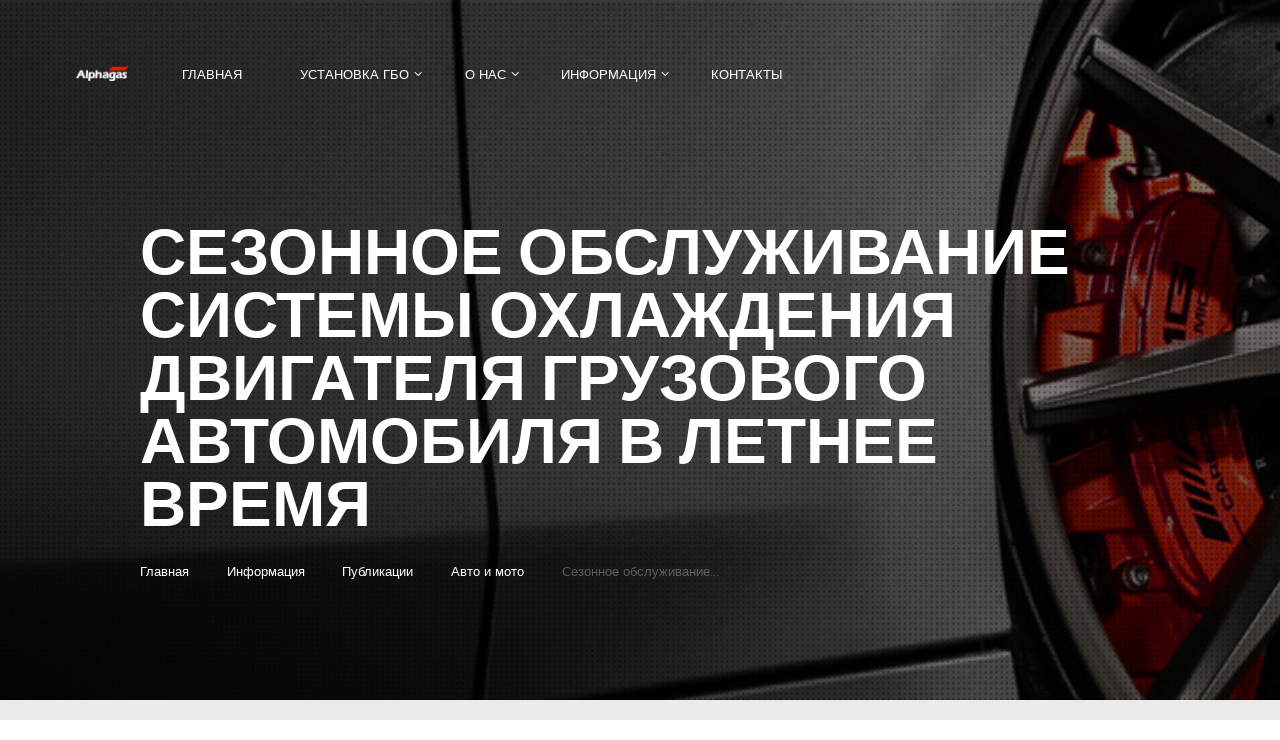

--- FILE ---
content_type: text/html; charset=UTF-8
request_url: https://www.alphagas.ru/articles-1331538712/
body_size: 23528
content:
<!DOCTYPE html>
<html dir="ltr" lang="ru-RU" prefix="og: https://ogp.me/ns#" class="no-js scheme_default">
<head>
			<meta charset="UTF-8">
		<meta name="viewport" content="width=device-width, initial-scale=1, maximum-scale=1">
		<meta name="format-detection" content="telephone=no">
		<link rel="profile" href="//gmpg.org/xfn/11">
		<link rel="pingback" href="">
		<title>Сезонное обслуживание системы охлаждения двигателя грузового автомобиля в летнее время | АльфаГаз</title>

		<!-- All in One SEO 4.9.3 - aioseo.com -->
	<meta name="description" content="на грузовых автопоездах соты интеркулеров и радиаторов, забиваются, но дают возможность работать удовлетворительно системе охлаждения" />
	<meta name="robots" content="max-image-preview:large" />
	<meta name="author" content="Andrew Yakushev"/>
	<meta name="google-site-verification" content="CMBt0JWYMBUh1iU4RRZLguc_UPfkcLtVhNCZ9qMPkhw" />
	<meta name="keywords" content="авто и мото" />
	<link rel="canonical" href="https://www.alphagas.ru/articles-1331538712/" />
	<meta name="generator" content="All in One SEO (AIOSEO) 4.9.3" />
		<meta property="og:locale" content="ru_RU" />
		<meta property="og:site_name" content="АльфаГаз" />
		<meta property="og:type" content="article" />
		<meta property="og:title" content="Сезонное обслуживание системы охлаждения двигателя грузового автомобиля в летнее время | АльфаГаз" />
		<meta property="og:description" content="на грузовых автопоездах соты интеркулеров и радиаторов, забиваются, но дают возможность работать удовлетворительно системе охлаждения" />
		<meta property="og:url" content="https://www.alphagas.ru/articles-1331538712/" />
		<meta property="fb:admins" content="100001216686595" />
		<meta property="og:image" content="https://www.alphagas.ru/wp-content/uploads/2018/05/alphagas-logo-001-inverce.png" />
		<meta property="og:image:secure_url" content="https://www.alphagas.ru/wp-content/uploads/2018/05/alphagas-logo-001-inverce.png" />
		<meta property="og:image:width" content="221" />
		<meta property="og:image:height" content="68" />
		<meta property="article:tag" content="авто и мото" />
		<meta property="article:published_time" content="2018-11-12T21:57:17+00:00" />
		<meta property="article:modified_time" content="2018-11-22T18:02:20+00:00" />
		<meta property="article:publisher" content="https://www.facebook.com/groups/alphagas/" />
		<meta name="twitter:card" content="summary" />
		<meta name="twitter:site" content="@alphagas1" />
		<meta name="twitter:title" content="Сезонное обслуживание системы охлаждения двигателя грузового автомобиля в летнее время | АльфаГаз" />
		<meta name="twitter:description" content="на грузовых автопоездах соты интеркулеров и радиаторов, забиваются, но дают возможность работать удовлетворительно системе охлаждения" />
		<meta name="twitter:image" content="https://www.alphagas.ru/wp-content/uploads/2018/05/alphagas-logo-001-inverce.png" />
		<script type="application/ld+json" class="aioseo-schema">
			{"@context":"https:\/\/schema.org","@graph":[{"@type":"Article","@id":"https:\/\/www.alphagas.ru\/articles-1331538712\/#article","name":"\u0421\u0435\u0437\u043e\u043d\u043d\u043e\u0435 \u043e\u0431\u0441\u043b\u0443\u0436\u0438\u0432\u0430\u043d\u0438\u0435 \u0441\u0438\u0441\u0442\u0435\u043c\u044b \u043e\u0445\u043b\u0430\u0436\u0434\u0435\u043d\u0438\u044f \u0434\u0432\u0438\u0433\u0430\u0442\u0435\u043b\u044f \u0433\u0440\u0443\u0437\u043e\u0432\u043e\u0433\u043e \u0430\u0432\u0442\u043e\u043c\u043e\u0431\u0438\u043b\u044f \u0432 \u043b\u0435\u0442\u043d\u0435\u0435 \u0432\u0440\u0435\u043c\u044f | \u0410\u043b\u044c\u0444\u0430\u0413\u0430\u0437","headline":"\u0421\u0435\u0437\u043e\u043d\u043d\u043e\u0435 \u043e\u0431\u0441\u043b\u0443\u0436\u0438\u0432\u0430\u043d\u0438\u0435 \u0441\u0438\u0441\u0442\u0435\u043c\u044b \u043e\u0445\u043b\u0430\u0436\u0434\u0435\u043d\u0438\u044f \u0434\u0432\u0438\u0433\u0430\u0442\u0435\u043b\u044f \u0433\u0440\u0443\u0437\u043e\u0432\u043e\u0433\u043e \u0430\u0432\u0442\u043e\u043c\u043e\u0431\u0438\u043b\u044f \u0432 \u043b\u0435\u0442\u043d\u0435\u0435 \u0432\u0440\u0435\u043c\u044f","author":{"@id":"https:\/\/www.alphagas.ru\/author\/sensai\/#author"},"publisher":{"@id":"https:\/\/www.alphagas.ru\/#organization"},"datePublished":"2018-11-13T00:57:17+03:00","dateModified":"2018-11-22T21:02:20+03:00","inLanguage":"ru-RU","mainEntityOfPage":{"@id":"https:\/\/www.alphagas.ru\/articles-1331538712\/#webpage"},"isPartOf":{"@id":"https:\/\/www.alphagas.ru\/articles-1331538712\/#webpage"},"articleSection":"\u0410\u0432\u0442\u043e \u0438 \u043c\u043e\u0442\u043e"},{"@type":"BreadcrumbList","@id":"https:\/\/www.alphagas.ru\/articles-1331538712\/#breadcrumblist","itemListElement":[{"@type":"ListItem","@id":"https:\/\/www.alphagas.ru#listItem","position":1,"name":"Home","item":"https:\/\/www.alphagas.ru","nextItem":{"@type":"ListItem","@id":"https:\/\/www.alphagas.ru\/category\/publikatsii\/#listItem","name":"\u041f\u0443\u0431\u043b\u0438\u043a\u0430\u0446\u0438\u0438"}},{"@type":"ListItem","@id":"https:\/\/www.alphagas.ru\/category\/publikatsii\/#listItem","position":2,"name":"\u041f\u0443\u0431\u043b\u0438\u043a\u0430\u0446\u0438\u0438","item":"https:\/\/www.alphagas.ru\/category\/publikatsii\/","nextItem":{"@type":"ListItem","@id":"https:\/\/www.alphagas.ru\/category\/publikatsii\/avto-i-moto\/#listItem","name":"\u0410\u0432\u0442\u043e \u0438 \u043c\u043e\u0442\u043e"},"previousItem":{"@type":"ListItem","@id":"https:\/\/www.alphagas.ru#listItem","name":"Home"}},{"@type":"ListItem","@id":"https:\/\/www.alphagas.ru\/category\/publikatsii\/avto-i-moto\/#listItem","position":3,"name":"\u0410\u0432\u0442\u043e \u0438 \u043c\u043e\u0442\u043e","item":"https:\/\/www.alphagas.ru\/category\/publikatsii\/avto-i-moto\/","nextItem":{"@type":"ListItem","@id":"https:\/\/www.alphagas.ru\/articles-1331538712\/#listItem","name":"\u0421\u0435\u0437\u043e\u043d\u043d\u043e\u0435 \u043e\u0431\u0441\u043b\u0443\u0436\u0438\u0432\u0430\u043d\u0438\u0435 \u0441\u0438\u0441\u0442\u0435\u043c\u044b \u043e\u0445\u043b\u0430\u0436\u0434\u0435\u043d\u0438\u044f \u0434\u0432\u0438\u0433\u0430\u0442\u0435\u043b\u044f \u0433\u0440\u0443\u0437\u043e\u0432\u043e\u0433\u043e \u0430\u0432\u0442\u043e\u043c\u043e\u0431\u0438\u043b\u044f \u0432 \u043b\u0435\u0442\u043d\u0435\u0435 \u0432\u0440\u0435\u043c\u044f"},"previousItem":{"@type":"ListItem","@id":"https:\/\/www.alphagas.ru\/category\/publikatsii\/#listItem","name":"\u041f\u0443\u0431\u043b\u0438\u043a\u0430\u0446\u0438\u0438"}},{"@type":"ListItem","@id":"https:\/\/www.alphagas.ru\/articles-1331538712\/#listItem","position":4,"name":"\u0421\u0435\u0437\u043e\u043d\u043d\u043e\u0435 \u043e\u0431\u0441\u043b\u0443\u0436\u0438\u0432\u0430\u043d\u0438\u0435 \u0441\u0438\u0441\u0442\u0435\u043c\u044b \u043e\u0445\u043b\u0430\u0436\u0434\u0435\u043d\u0438\u044f \u0434\u0432\u0438\u0433\u0430\u0442\u0435\u043b\u044f \u0433\u0440\u0443\u0437\u043e\u0432\u043e\u0433\u043e \u0430\u0432\u0442\u043e\u043c\u043e\u0431\u0438\u043b\u044f \u0432 \u043b\u0435\u0442\u043d\u0435\u0435 \u0432\u0440\u0435\u043c\u044f","previousItem":{"@type":"ListItem","@id":"https:\/\/www.alphagas.ru\/category\/publikatsii\/avto-i-moto\/#listItem","name":"\u0410\u0432\u0442\u043e \u0438 \u043c\u043e\u0442\u043e"}}]},{"@type":"Organization","@id":"https:\/\/www.alphagas.ru\/#organization","name":"\u0410\u043b\u044c\u0444\u0430\u0413\u0430\u0437","description":"\u0423\u0441\u0442\u0430\u043d\u043e\u0432\u043a\u0430 \u0433\u0430\u0437\u043e\u0432\u043e\u0433\u043e \u043e\u0431\u043e\u0440\u0443\u0434\u043e\u0432\u0430\u043d\u0438\u044f \u043d\u0430 \u0430\u0432\u0442\u043e\u043c\u043e\u0431\u0438\u043b\u0438","url":"https:\/\/www.alphagas.ru\/","telephone":"+79257723709"},{"@type":"Person","@id":"https:\/\/www.alphagas.ru\/author\/sensai\/#author","url":"https:\/\/www.alphagas.ru\/author\/sensai\/","name":"Andrew Yakushev"},{"@type":"WebPage","@id":"https:\/\/www.alphagas.ru\/articles-1331538712\/#webpage","url":"https:\/\/www.alphagas.ru\/articles-1331538712\/","name":"\u0421\u0435\u0437\u043e\u043d\u043d\u043e\u0435 \u043e\u0431\u0441\u043b\u0443\u0436\u0438\u0432\u0430\u043d\u0438\u0435 \u0441\u0438\u0441\u0442\u0435\u043c\u044b \u043e\u0445\u043b\u0430\u0436\u0434\u0435\u043d\u0438\u044f \u0434\u0432\u0438\u0433\u0430\u0442\u0435\u043b\u044f \u0433\u0440\u0443\u0437\u043e\u0432\u043e\u0433\u043e \u0430\u0432\u0442\u043e\u043c\u043e\u0431\u0438\u043b\u044f \u0432 \u043b\u0435\u0442\u043d\u0435\u0435 \u0432\u0440\u0435\u043c\u044f | \u0410\u043b\u044c\u0444\u0430\u0413\u0430\u0437","description":"\u043d\u0430 \u0433\u0440\u0443\u0437\u043e\u0432\u044b\u0445 \u0430\u0432\u0442\u043e\u043f\u043e\u0435\u0437\u0434\u0430\u0445 \u0441\u043e\u0442\u044b \u0438\u043d\u0442\u0435\u0440\u043a\u0443\u043b\u0435\u0440\u043e\u0432 \u0438 \u0440\u0430\u0434\u0438\u0430\u0442\u043e\u0440\u043e\u0432, \u0437\u0430\u0431\u0438\u0432\u0430\u044e\u0442\u0441\u044f, \u043d\u043e \u0434\u0430\u044e\u0442 \u0432\u043e\u0437\u043c\u043e\u0436\u043d\u043e\u0441\u0442\u044c \u0440\u0430\u0431\u043e\u0442\u0430\u0442\u044c \u0443\u0434\u043e\u0432\u043b\u0435\u0442\u0432\u043e\u0440\u0438\u0442\u0435\u043b\u044c\u043d\u043e \u0441\u0438\u0441\u0442\u0435\u043c\u0435 \u043e\u0445\u043b\u0430\u0436\u0434\u0435\u043d\u0438\u044f","inLanguage":"ru-RU","isPartOf":{"@id":"https:\/\/www.alphagas.ru\/#website"},"breadcrumb":{"@id":"https:\/\/www.alphagas.ru\/articles-1331538712\/#breadcrumblist"},"author":{"@id":"https:\/\/www.alphagas.ru\/author\/sensai\/#author"},"creator":{"@id":"https:\/\/www.alphagas.ru\/author\/sensai\/#author"},"datePublished":"2018-11-13T00:57:17+03:00","dateModified":"2018-11-22T21:02:20+03:00"},{"@type":"WebSite","@id":"https:\/\/www.alphagas.ru\/#website","url":"https:\/\/www.alphagas.ru\/","name":"\u0410\u043b\u044c\u0444\u0430\u0413\u0430\u0437","description":"\u0423\u0441\u0442\u0430\u043d\u043e\u0432\u043a\u0430 \u0433\u0430\u0437\u043e\u0432\u043e\u0433\u043e \u043e\u0431\u043e\u0440\u0443\u0434\u043e\u0432\u0430\u043d\u0438\u044f \u043d\u0430 \u0430\u0432\u0442\u043e\u043c\u043e\u0431\u0438\u043b\u0438","inLanguage":"ru-RU","publisher":{"@id":"https:\/\/www.alphagas.ru\/#organization"}}]}
		</script>
		<!-- All in One SEO -->

<link rel='dns-prefetch' href='//fonts.googleapis.com' />
<link rel="alternate" type="application/rss+xml" title="АльфаГаз &raquo; Лента" href="https://www.alphagas.ru/feed/" />
<link rel="alternate" type="application/rss+xml" title="АльфаГаз &raquo; Лента комментариев" href="https://www.alphagas.ru/comments/feed/" />
<link rel="alternate" type="application/rss+xml" title="АльфаГаз &raquo; Лента комментариев к &laquo;Сезонное обслуживание системы охлаждения двигателя грузового автомобиля в летнее время&raquo;" href="https://www.alphagas.ru/articles-1331538712/feed/" />
<link rel="alternate" title="oEmbed (JSON)" type="application/json+oembed" href="https://www.alphagas.ru/wp-json/oembed/1.0/embed?url=https%3A%2F%2Fwww.alphagas.ru%2Farticles-1331538712%2F" />
<link rel="alternate" title="oEmbed (XML)" type="text/xml+oembed" href="https://www.alphagas.ru/wp-json/oembed/1.0/embed?url=https%3A%2F%2Fwww.alphagas.ru%2Farticles-1331538712%2F&#038;format=xml" />
<!-- Yandex.Metrika counter -->
<script type="text/javascript" >
    (function (d, w, c) {
        (w[c] = w[c] || []).push(function() {
            try {
                w.yaCounter941509 = new Ya.Metrika({
                    id:941509,
                    clickmap:true,
                    trackLinks:true,
                    accurateTrackBounce:true,
                    webvisor:true
                });
            } catch(e) { }
        });

        var n = d.getElementsByTagName("script")[0],
            s = d.createElement("script"),
            f = function () { n.parentNode.insertBefore(s, n); };
        s.type = "text/javascript";
        s.async = true;
        s.src = "https://mc.yandex.ru/metrika/watch.js";

        if (w.opera == "[object Opera]") {
            d.addEventListener("DOMContentLoaded", f, false);
        } else { f(); }
    })(document, window, "yandex_metrika_callbacks");
</script>
<noscript><div><img src="https://mc.yandex.ru/watch/941509" style="position:absolute; left:-9999px;" alt="" /></div></noscript>
<!-- /Yandex.Metrika counter -->

<!-- BEGIN JIVOSITE CODE {literal} -->
<script type='text/javascript'>
(function(){ var widget_id = 'tZerhCdcNa';var d=document;var w=window;function l(){var s = document.createElement('script'); s.type = 'text/javascript'; s.async = true;s.src = '//code.jivosite.com/script/widget/'+widget_id; var ss = document.getElementsByTagName('script')[0]; ss.parentNode.insertBefore(s, ss);}if(d.readyState=='complete'){l();}else{if(w.attachEvent){w.attachEvent('onload',l);}else{w.addEventListener('load',l,false);}}})();
</script>
<!-- {/literal} END JIVOSITE CODE --><style id='wp-img-auto-sizes-contain-inline-css' type='text/css'>
img:is([sizes=auto i],[sizes^="auto," i]){contain-intrinsic-size:3000px 1500px}
/*# sourceURL=wp-img-auto-sizes-contain-inline-css */
</style>
<style id='wp-emoji-styles-inline-css' type='text/css'>

	img.wp-smiley, img.emoji {
		display: inline !important;
		border: none !important;
		box-shadow: none !important;
		height: 1em !important;
		width: 1em !important;
		margin: 0 0.07em !important;
		vertical-align: -0.1em !important;
		background: none !important;
		padding: 0 !important;
	}
/*# sourceURL=wp-emoji-styles-inline-css */
</style>
<style id='wp-block-library-inline-css' type='text/css'>
:root{--wp-block-synced-color:#7a00df;--wp-block-synced-color--rgb:122,0,223;--wp-bound-block-color:var(--wp-block-synced-color);--wp-editor-canvas-background:#ddd;--wp-admin-theme-color:#007cba;--wp-admin-theme-color--rgb:0,124,186;--wp-admin-theme-color-darker-10:#006ba1;--wp-admin-theme-color-darker-10--rgb:0,107,160.5;--wp-admin-theme-color-darker-20:#005a87;--wp-admin-theme-color-darker-20--rgb:0,90,135;--wp-admin-border-width-focus:2px}@media (min-resolution:192dpi){:root{--wp-admin-border-width-focus:1.5px}}.wp-element-button{cursor:pointer}:root .has-very-light-gray-background-color{background-color:#eee}:root .has-very-dark-gray-background-color{background-color:#313131}:root .has-very-light-gray-color{color:#eee}:root .has-very-dark-gray-color{color:#313131}:root .has-vivid-green-cyan-to-vivid-cyan-blue-gradient-background{background:linear-gradient(135deg,#00d084,#0693e3)}:root .has-purple-crush-gradient-background{background:linear-gradient(135deg,#34e2e4,#4721fb 50%,#ab1dfe)}:root .has-hazy-dawn-gradient-background{background:linear-gradient(135deg,#faaca8,#dad0ec)}:root .has-subdued-olive-gradient-background{background:linear-gradient(135deg,#fafae1,#67a671)}:root .has-atomic-cream-gradient-background{background:linear-gradient(135deg,#fdd79a,#004a59)}:root .has-nightshade-gradient-background{background:linear-gradient(135deg,#330968,#31cdcf)}:root .has-midnight-gradient-background{background:linear-gradient(135deg,#020381,#2874fc)}:root{--wp--preset--font-size--normal:16px;--wp--preset--font-size--huge:42px}.has-regular-font-size{font-size:1em}.has-larger-font-size{font-size:2.625em}.has-normal-font-size{font-size:var(--wp--preset--font-size--normal)}.has-huge-font-size{font-size:var(--wp--preset--font-size--huge)}.has-text-align-center{text-align:center}.has-text-align-left{text-align:left}.has-text-align-right{text-align:right}.has-fit-text{white-space:nowrap!important}#end-resizable-editor-section{display:none}.aligncenter{clear:both}.items-justified-left{justify-content:flex-start}.items-justified-center{justify-content:center}.items-justified-right{justify-content:flex-end}.items-justified-space-between{justify-content:space-between}.screen-reader-text{border:0;clip-path:inset(50%);height:1px;margin:-1px;overflow:hidden;padding:0;position:absolute;width:1px;word-wrap:normal!important}.screen-reader-text:focus{background-color:#ddd;clip-path:none;color:#444;display:block;font-size:1em;height:auto;left:5px;line-height:normal;padding:15px 23px 14px;text-decoration:none;top:5px;width:auto;z-index:100000}html :where(.has-border-color){border-style:solid}html :where([style*=border-top-color]){border-top-style:solid}html :where([style*=border-right-color]){border-right-style:solid}html :where([style*=border-bottom-color]){border-bottom-style:solid}html :where([style*=border-left-color]){border-left-style:solid}html :where([style*=border-width]){border-style:solid}html :where([style*=border-top-width]){border-top-style:solid}html :where([style*=border-right-width]){border-right-style:solid}html :where([style*=border-bottom-width]){border-bottom-style:solid}html :where([style*=border-left-width]){border-left-style:solid}html :where(img[class*=wp-image-]){height:auto;max-width:100%}:where(figure){margin:0 0 1em}html :where(.is-position-sticky){--wp-admin--admin-bar--position-offset:var(--wp-admin--admin-bar--height,0px)}@media screen and (max-width:600px){html :where(.is-position-sticky){--wp-admin--admin-bar--position-offset:0px}}

/*# sourceURL=wp-block-library-inline-css */
</style><link property="stylesheet" rel='stylesheet' id='wc-blocks-style-css' href='https://www.alphagas.ru/wp-content/plugins/woocommerce/assets/client/blocks/wc-blocks.css?ver=wc-10.4.3' type='text/css' media='all' />
<style id='global-styles-inline-css' type='text/css'>
:root{--wp--preset--aspect-ratio--square: 1;--wp--preset--aspect-ratio--4-3: 4/3;--wp--preset--aspect-ratio--3-4: 3/4;--wp--preset--aspect-ratio--3-2: 3/2;--wp--preset--aspect-ratio--2-3: 2/3;--wp--preset--aspect-ratio--16-9: 16/9;--wp--preset--aspect-ratio--9-16: 9/16;--wp--preset--color--black: #000000;--wp--preset--color--cyan-bluish-gray: #abb8c3;--wp--preset--color--white: #ffffff;--wp--preset--color--pale-pink: #f78da7;--wp--preset--color--vivid-red: #cf2e2e;--wp--preset--color--luminous-vivid-orange: #ff6900;--wp--preset--color--luminous-vivid-amber: #fcb900;--wp--preset--color--light-green-cyan: #7bdcb5;--wp--preset--color--vivid-green-cyan: #00d084;--wp--preset--color--pale-cyan-blue: #8ed1fc;--wp--preset--color--vivid-cyan-blue: #0693e3;--wp--preset--color--vivid-purple: #9b51e0;--wp--preset--gradient--vivid-cyan-blue-to-vivid-purple: linear-gradient(135deg,rgb(6,147,227) 0%,rgb(155,81,224) 100%);--wp--preset--gradient--light-green-cyan-to-vivid-green-cyan: linear-gradient(135deg,rgb(122,220,180) 0%,rgb(0,208,130) 100%);--wp--preset--gradient--luminous-vivid-amber-to-luminous-vivid-orange: linear-gradient(135deg,rgb(252,185,0) 0%,rgb(255,105,0) 100%);--wp--preset--gradient--luminous-vivid-orange-to-vivid-red: linear-gradient(135deg,rgb(255,105,0) 0%,rgb(207,46,46) 100%);--wp--preset--gradient--very-light-gray-to-cyan-bluish-gray: linear-gradient(135deg,rgb(238,238,238) 0%,rgb(169,184,195) 100%);--wp--preset--gradient--cool-to-warm-spectrum: linear-gradient(135deg,rgb(74,234,220) 0%,rgb(151,120,209) 20%,rgb(207,42,186) 40%,rgb(238,44,130) 60%,rgb(251,105,98) 80%,rgb(254,248,76) 100%);--wp--preset--gradient--blush-light-purple: linear-gradient(135deg,rgb(255,206,236) 0%,rgb(152,150,240) 100%);--wp--preset--gradient--blush-bordeaux: linear-gradient(135deg,rgb(254,205,165) 0%,rgb(254,45,45) 50%,rgb(107,0,62) 100%);--wp--preset--gradient--luminous-dusk: linear-gradient(135deg,rgb(255,203,112) 0%,rgb(199,81,192) 50%,rgb(65,88,208) 100%);--wp--preset--gradient--pale-ocean: linear-gradient(135deg,rgb(255,245,203) 0%,rgb(182,227,212) 50%,rgb(51,167,181) 100%);--wp--preset--gradient--electric-grass: linear-gradient(135deg,rgb(202,248,128) 0%,rgb(113,206,126) 100%);--wp--preset--gradient--midnight: linear-gradient(135deg,rgb(2,3,129) 0%,rgb(40,116,252) 100%);--wp--preset--font-size--small: 13px;--wp--preset--font-size--medium: 20px;--wp--preset--font-size--large: 36px;--wp--preset--font-size--x-large: 42px;--wp--preset--spacing--20: 0.44rem;--wp--preset--spacing--30: 0.67rem;--wp--preset--spacing--40: 1rem;--wp--preset--spacing--50: 1.5rem;--wp--preset--spacing--60: 2.25rem;--wp--preset--spacing--70: 3.38rem;--wp--preset--spacing--80: 5.06rem;--wp--preset--shadow--natural: 6px 6px 9px rgba(0, 0, 0, 0.2);--wp--preset--shadow--deep: 12px 12px 50px rgba(0, 0, 0, 0.4);--wp--preset--shadow--sharp: 6px 6px 0px rgba(0, 0, 0, 0.2);--wp--preset--shadow--outlined: 6px 6px 0px -3px rgb(255, 255, 255), 6px 6px rgb(0, 0, 0);--wp--preset--shadow--crisp: 6px 6px 0px rgb(0, 0, 0);}:where(.is-layout-flex){gap: 0.5em;}:where(.is-layout-grid){gap: 0.5em;}body .is-layout-flex{display: flex;}.is-layout-flex{flex-wrap: wrap;align-items: center;}.is-layout-flex > :is(*, div){margin: 0;}body .is-layout-grid{display: grid;}.is-layout-grid > :is(*, div){margin: 0;}:where(.wp-block-columns.is-layout-flex){gap: 2em;}:where(.wp-block-columns.is-layout-grid){gap: 2em;}:where(.wp-block-post-template.is-layout-flex){gap: 1.25em;}:where(.wp-block-post-template.is-layout-grid){gap: 1.25em;}.has-black-color{color: var(--wp--preset--color--black) !important;}.has-cyan-bluish-gray-color{color: var(--wp--preset--color--cyan-bluish-gray) !important;}.has-white-color{color: var(--wp--preset--color--white) !important;}.has-pale-pink-color{color: var(--wp--preset--color--pale-pink) !important;}.has-vivid-red-color{color: var(--wp--preset--color--vivid-red) !important;}.has-luminous-vivid-orange-color{color: var(--wp--preset--color--luminous-vivid-orange) !important;}.has-luminous-vivid-amber-color{color: var(--wp--preset--color--luminous-vivid-amber) !important;}.has-light-green-cyan-color{color: var(--wp--preset--color--light-green-cyan) !important;}.has-vivid-green-cyan-color{color: var(--wp--preset--color--vivid-green-cyan) !important;}.has-pale-cyan-blue-color{color: var(--wp--preset--color--pale-cyan-blue) !important;}.has-vivid-cyan-blue-color{color: var(--wp--preset--color--vivid-cyan-blue) !important;}.has-vivid-purple-color{color: var(--wp--preset--color--vivid-purple) !important;}.has-black-background-color{background-color: var(--wp--preset--color--black) !important;}.has-cyan-bluish-gray-background-color{background-color: var(--wp--preset--color--cyan-bluish-gray) !important;}.has-white-background-color{background-color: var(--wp--preset--color--white) !important;}.has-pale-pink-background-color{background-color: var(--wp--preset--color--pale-pink) !important;}.has-vivid-red-background-color{background-color: var(--wp--preset--color--vivid-red) !important;}.has-luminous-vivid-orange-background-color{background-color: var(--wp--preset--color--luminous-vivid-orange) !important;}.has-luminous-vivid-amber-background-color{background-color: var(--wp--preset--color--luminous-vivid-amber) !important;}.has-light-green-cyan-background-color{background-color: var(--wp--preset--color--light-green-cyan) !important;}.has-vivid-green-cyan-background-color{background-color: var(--wp--preset--color--vivid-green-cyan) !important;}.has-pale-cyan-blue-background-color{background-color: var(--wp--preset--color--pale-cyan-blue) !important;}.has-vivid-cyan-blue-background-color{background-color: var(--wp--preset--color--vivid-cyan-blue) !important;}.has-vivid-purple-background-color{background-color: var(--wp--preset--color--vivid-purple) !important;}.has-black-border-color{border-color: var(--wp--preset--color--black) !important;}.has-cyan-bluish-gray-border-color{border-color: var(--wp--preset--color--cyan-bluish-gray) !important;}.has-white-border-color{border-color: var(--wp--preset--color--white) !important;}.has-pale-pink-border-color{border-color: var(--wp--preset--color--pale-pink) !important;}.has-vivid-red-border-color{border-color: var(--wp--preset--color--vivid-red) !important;}.has-luminous-vivid-orange-border-color{border-color: var(--wp--preset--color--luminous-vivid-orange) !important;}.has-luminous-vivid-amber-border-color{border-color: var(--wp--preset--color--luminous-vivid-amber) !important;}.has-light-green-cyan-border-color{border-color: var(--wp--preset--color--light-green-cyan) !important;}.has-vivid-green-cyan-border-color{border-color: var(--wp--preset--color--vivid-green-cyan) !important;}.has-pale-cyan-blue-border-color{border-color: var(--wp--preset--color--pale-cyan-blue) !important;}.has-vivid-cyan-blue-border-color{border-color: var(--wp--preset--color--vivid-cyan-blue) !important;}.has-vivid-purple-border-color{border-color: var(--wp--preset--color--vivid-purple) !important;}.has-vivid-cyan-blue-to-vivid-purple-gradient-background{background: var(--wp--preset--gradient--vivid-cyan-blue-to-vivid-purple) !important;}.has-light-green-cyan-to-vivid-green-cyan-gradient-background{background: var(--wp--preset--gradient--light-green-cyan-to-vivid-green-cyan) !important;}.has-luminous-vivid-amber-to-luminous-vivid-orange-gradient-background{background: var(--wp--preset--gradient--luminous-vivid-amber-to-luminous-vivid-orange) !important;}.has-luminous-vivid-orange-to-vivid-red-gradient-background{background: var(--wp--preset--gradient--luminous-vivid-orange-to-vivid-red) !important;}.has-very-light-gray-to-cyan-bluish-gray-gradient-background{background: var(--wp--preset--gradient--very-light-gray-to-cyan-bluish-gray) !important;}.has-cool-to-warm-spectrum-gradient-background{background: var(--wp--preset--gradient--cool-to-warm-spectrum) !important;}.has-blush-light-purple-gradient-background{background: var(--wp--preset--gradient--blush-light-purple) !important;}.has-blush-bordeaux-gradient-background{background: var(--wp--preset--gradient--blush-bordeaux) !important;}.has-luminous-dusk-gradient-background{background: var(--wp--preset--gradient--luminous-dusk) !important;}.has-pale-ocean-gradient-background{background: var(--wp--preset--gradient--pale-ocean) !important;}.has-electric-grass-gradient-background{background: var(--wp--preset--gradient--electric-grass) !important;}.has-midnight-gradient-background{background: var(--wp--preset--gradient--midnight) !important;}.has-small-font-size{font-size: var(--wp--preset--font-size--small) !important;}.has-medium-font-size{font-size: var(--wp--preset--font-size--medium) !important;}.has-large-font-size{font-size: var(--wp--preset--font-size--large) !important;}.has-x-large-font-size{font-size: var(--wp--preset--font-size--x-large) !important;}
/*# sourceURL=global-styles-inline-css */
</style>

<style id='classic-theme-styles-inline-css' type='text/css'>
/*! This file is auto-generated */
.wp-block-button__link{color:#fff;background-color:#32373c;border-radius:9999px;box-shadow:none;text-decoration:none;padding:calc(.667em + 2px) calc(1.333em + 2px);font-size:1.125em}.wp-block-file__button{background:#32373c;color:#fff;text-decoration:none}
/*# sourceURL=/wp-includes/css/classic-themes.min.css */
</style>
<link property="stylesheet" rel='stylesheet' id='contact-form-7-css' href='https://www.alphagas.ru/wp-content/plugins/contact-form-7/includes/css/styles.css?ver=6.1.4' type='text/css' media='all' />
<link property="stylesheet" rel='stylesheet' id='esg-plugin-settings-css' href='https://www.alphagas.ru/wp-content/plugins/essential-grid/public/assets/css/settings.css?ver=3.1.1' type='text/css' media='all' />
<link property="stylesheet" rel='stylesheet' id='tp-fontello-css' href='https://www.alphagas.ru/wp-content/plugins/essential-grid/public/assets/font/fontello/css/fontello.css?ver=3.1.1' type='text/css' media='all' />
<link property="stylesheet" rel='stylesheet' id='woocommerce-layout-css' href='https://www.alphagas.ru/wp-content/plugins/woocommerce/assets/css/woocommerce-layout.css?ver=10.4.3' type='text/css' media='all' />
<link property="stylesheet" rel='stylesheet' id='woocommerce-smallscreen-css' href='https://www.alphagas.ru/wp-content/plugins/woocommerce/assets/css/woocommerce-smallscreen.css?ver=10.4.3' type='text/css' media='only screen and (max-width: 768px)' />
<link property="stylesheet" rel='stylesheet' id='woocommerce-general-css' href='https://www.alphagas.ru/wp-content/plugins/woocommerce/assets/css/woocommerce.css?ver=10.4.3' type='text/css' media='all' />
<style id='woocommerce-inline-inline-css' type='text/css'>
.woocommerce form .form-row .required { visibility: visible; }
/*# sourceURL=woocommerce-inline-inline-css */
</style>
<link property="stylesheet" rel='stylesheet' id='autoparts-style-css' href='https://www.alphagas.ru/wp-content/themes/autoparts/style.css?ver=6.9' type='text/css' media='all' />
<link property="stylesheet" rel='stylesheet' id='trx_addons-icons-css' href='https://www.alphagas.ru/wp-content/plugins/trx_addons/css/font-icons/css/trx_addons_icons-embedded.css?ver=6.9' type='text/css' media='all' />
<link property="stylesheet" rel='stylesheet' id='swiper-css' href='https://www.alphagas.ru/wp-content/plugins/trx_addons/js/swiper/swiper.min.css' type='text/css' media='all' />
<link property="stylesheet" rel='stylesheet' id='magnific-popup-css' href='https://www.alphagas.ru/wp-content/plugins/trx_addons/js/magnific/magnific-popup.min.css' type='text/css' media='all' />
<link property="stylesheet" rel='stylesheet' id='trx_addons-css' href='https://www.alphagas.ru/wp-content/plugins/trx_addons/css/trx_addons.css' type='text/css' media='all' />
<link property="stylesheet" rel='stylesheet' id='trx_addons-animation-css' href='https://www.alphagas.ru/wp-content/plugins/trx_addons/css/trx_addons.animation.css?ver=6.9' type='text/css' media='all' />
<link property="stylesheet" rel='stylesheet' id='autoparts-font-Montserrat-css' href='https://www.alphagas.ru/wp-content/themes/autoparts/css/font-face/Montserrat/stylesheet.css?ver=6.9' type='text/css' media='all' />
<link property="stylesheet" rel='stylesheet' id='autoparts-font-google_fonts-css' href='https://fonts.googleapis.com/css?family=Ubuntu%3A300%2C300italic%2C400%2C400italic%2C700%2C700italic&#038;subset=latin%2Clatin-ext&#038;ver=6.9' type='text/css' media='all' />
<link property="stylesheet" rel='stylesheet' id='fontello-css' href='https://www.alphagas.ru/wp-content/themes/autoparts/css/fontello/css/fontello-embedded.css?ver=6.9' type='text/css' media='all' />
<link property="stylesheet" rel='stylesheet' id='autoparts-main-css' href='https://www.alphagas.ru/wp-content/themes/autoparts/style.css' type='text/css' media='all' />
<style id='autoparts-main-inline-css' type='text/css'>
.post-navigation .nav-previous a .nav-arrow { background-color: rgba(128,128,128,0.05); border-color:rgba(128,128,128,0.1); }.post-navigation .nav-next a .nav-arrow { background-color: rgba(128,128,128,0.05); border-color:rgba(128,128,128,0.1); }
/*# sourceURL=autoparts-main-inline-css */
</style>
<link property="stylesheet" rel='stylesheet' id='autoparts-styles-css' href='https://www.alphagas.ru/wp-content/themes/autoparts/css/__styles.css?ver=6.9' type='text/css' media='all' />
<link property="stylesheet" rel='stylesheet' id='autoparts-colors-css' href='https://www.alphagas.ru/wp-content/themes/autoparts/css/__colors.css?ver=6.9' type='text/css' media='all' />
<link property="stylesheet" rel='stylesheet' id='mediaelement-css' href='https://www.alphagas.ru/wp-includes/js/mediaelement/mediaelementplayer-legacy.min.css?ver=4.2.17' type='text/css' media='all' />
<link property="stylesheet" rel='stylesheet' id='wp-mediaelement-css' href='https://www.alphagas.ru/wp-includes/js/mediaelement/wp-mediaelement.min.css?ver=6.9' type='text/css' media='all' />
<link property="stylesheet" rel='stylesheet' id='autoparts-child-css' href='https://www.alphagas.ru/wp-content/themes/autoparts-child/style.css' type='text/css' media='all' />
<link property="stylesheet" rel='stylesheet' id='autoparts-responsive-css' href='https://www.alphagas.ru/wp-content/themes/autoparts/css/responsive.css?ver=6.9' type='text/css' media='all' />
<script type="text/javascript" src="https://www.alphagas.ru/wp-includes/js/jquery/jquery.min.js?ver=3.7.1" id="jquery-core-js"></script>
<script type="text/javascript" src="https://www.alphagas.ru/wp-includes/js/jquery/jquery-migrate.min.js?ver=3.4.1" id="jquery-migrate-js"></script>
<script type="text/javascript" src="https://www.alphagas.ru/wp-content/plugins/revslider/public/assets/js/rbtools.min.js?ver=6.6.20" defer async id="tp-tools-js"></script>
<script type="text/javascript" src="https://www.alphagas.ru/wp-content/plugins/revslider/public/assets/js/rs6.min.js?ver=6.6.20" defer async id="revmin-js"></script>
<script type="text/javascript" src="https://www.alphagas.ru/wp-content/plugins/woocommerce/assets/js/jquery-blockui/jquery.blockUI.min.js?ver=2.7.0-wc.10.4.3" id="wc-jquery-blockui-js" defer="defer" data-wp-strategy="defer"></script>
<script type="text/javascript" src="https://www.alphagas.ru/wp-content/plugins/woocommerce/assets/js/js-cookie/js.cookie.min.js?ver=2.1.4-wc.10.4.3" id="wc-js-cookie-js" defer="defer" data-wp-strategy="defer"></script>
<script type="text/javascript" id="woocommerce-js-extra">
/* <![CDATA[ */
var woocommerce_params = {"ajax_url":"/wp-admin/admin-ajax.php","wc_ajax_url":"/?wc-ajax=%%endpoint%%","i18n_password_show":"\u041f\u043e\u043a\u0430\u0437\u0430\u0442\u044c \u043f\u0430\u0440\u043e\u043b\u044c","i18n_password_hide":"\u0421\u043a\u0440\u044b\u0442\u044c \u043f\u0430\u0440\u043e\u043b\u044c"};
//# sourceURL=woocommerce-js-extra
/* ]]> */
</script>
<script type="text/javascript" src="https://www.alphagas.ru/wp-content/plugins/woocommerce/assets/js/frontend/woocommerce.min.js?ver=10.4.3" id="woocommerce-js" defer="defer" data-wp-strategy="defer"></script>
<script></script><link rel="https://api.w.org/" href="https://www.alphagas.ru/wp-json/" /><link rel="alternate" title="JSON" type="application/json" href="https://www.alphagas.ru/wp-json/wp/v2/posts/3721" /><link rel="EditURI" type="application/rsd+xml" title="RSD" href="https://www.alphagas.ru/xmlrpc.php?rsd" />
<meta name="generator" content="WordPress 6.9" />
<meta name="generator" content="WooCommerce 10.4.3" />
<link rel='shortlink' href='https://www.alphagas.ru/?p=3721' />
	<noscript><style>.woocommerce-product-gallery{ opacity: 1 !important; }</style></noscript>
	<meta name="generator" content="Powered by WPBakery Page Builder - drag and drop page builder for WordPress."/>
<meta name="generator" content="Powered by Slider Revolution 6.6.20 - responsive, Mobile-Friendly Slider Plugin for WordPress with comfortable drag and drop interface." />
<script>function setREVStartSize(e){
			//window.requestAnimationFrame(function() {
				window.RSIW = window.RSIW===undefined ? window.innerWidth : window.RSIW;
				window.RSIH = window.RSIH===undefined ? window.innerHeight : window.RSIH;
				try {
					var pw = document.getElementById(e.c).parentNode.offsetWidth,
						newh;
					pw = pw===0 || isNaN(pw) || (e.l=="fullwidth" || e.layout=="fullwidth") ? window.RSIW : pw;
					e.tabw = e.tabw===undefined ? 0 : parseInt(e.tabw);
					e.thumbw = e.thumbw===undefined ? 0 : parseInt(e.thumbw);
					e.tabh = e.tabh===undefined ? 0 : parseInt(e.tabh);
					e.thumbh = e.thumbh===undefined ? 0 : parseInt(e.thumbh);
					e.tabhide = e.tabhide===undefined ? 0 : parseInt(e.tabhide);
					e.thumbhide = e.thumbhide===undefined ? 0 : parseInt(e.thumbhide);
					e.mh = e.mh===undefined || e.mh=="" || e.mh==="auto" ? 0 : parseInt(e.mh,0);
					if(e.layout==="fullscreen" || e.l==="fullscreen")
						newh = Math.max(e.mh,window.RSIH);
					else{
						e.gw = Array.isArray(e.gw) ? e.gw : [e.gw];
						for (var i in e.rl) if (e.gw[i]===undefined || e.gw[i]===0) e.gw[i] = e.gw[i-1];
						e.gh = e.el===undefined || e.el==="" || (Array.isArray(e.el) && e.el.length==0)? e.gh : e.el;
						e.gh = Array.isArray(e.gh) ? e.gh : [e.gh];
						for (var i in e.rl) if (e.gh[i]===undefined || e.gh[i]===0) e.gh[i] = e.gh[i-1];
											
						var nl = new Array(e.rl.length),
							ix = 0,
							sl;
						e.tabw = e.tabhide>=pw ? 0 : e.tabw;
						e.thumbw = e.thumbhide>=pw ? 0 : e.thumbw;
						e.tabh = e.tabhide>=pw ? 0 : e.tabh;
						e.thumbh = e.thumbhide>=pw ? 0 : e.thumbh;
						for (var i in e.rl) nl[i] = e.rl[i]<window.RSIW ? 0 : e.rl[i];
						sl = nl[0];
						for (var i in nl) if (sl>nl[i] && nl[i]>0) { sl = nl[i]; ix=i;}
						var m = pw>(e.gw[ix]+e.tabw+e.thumbw) ? 1 : (pw-(e.tabw+e.thumbw)) / (e.gw[ix]);
						newh =  (e.gh[ix] * m) + (e.tabh + e.thumbh);
					}
					var el = document.getElementById(e.c);
					if (el!==null && el) el.style.height = newh+"px";
					el = document.getElementById(e.c+"_wrapper");
					if (el!==null && el) {
						el.style.height = newh+"px";
						el.style.display = "block";
					}
				} catch(e){
					console.log("Failure at Presize of Slider:" + e)
				}
			//});
		  };</script>
<noscript><style> .wpb_animate_when_almost_visible { opacity: 1; }</style></noscript><style type="text/css" id="trx_addons-inline-styles-inline-css">.vc_custom_1500367006068{background-color: #181818 !important;}.vc_custom_1496664108134{background-color: #121212 !important;}.vc_custom_1500298207250{background-color: #ffffff !important;}.vc_custom_1496661491822{padding-top: 8px !important;}</style><link property="stylesheet" rel='stylesheet' id='js_composer_front-css' href='https://www.alphagas.ru/wp-content/plugins/js_composer/assets/css/js_composer.min.css?ver=7.5' type='text/css' media='all' />
<link property="stylesheet" rel='stylesheet' id='rs-plugin-settings-css' href='https://www.alphagas.ru/wp-content/plugins/revslider/public/assets/css/rs6.css?ver=6.6.20' type='text/css' media='all' />
<style id='rs-plugin-settings-inline-css' type='text/css'>
#rs-demo-id {}
/*# sourceURL=rs-plugin-settings-inline-css */
</style>
</head>

<body class="wp-singular post-template-default single single-post postid-3721 single-format-standard wp-theme-autoparts wp-child-theme-autoparts-child theme-autoparts ua_chrome woocommerce-no-js body_tag scheme_default blog_mode_post body_style_wide is_single sidebar_show sidebar_right header_style_header-default header_position_default menu_style_top no_layout wpb-js-composer js-comp-ver-7.5 vc_responsive">
    
	
	<div class="body_wrap">

		<div class="page_wrap">

			<header class="top_panel top_panel_default default_header default_header_bg_img  without_bg_image scheme_dark"><div class="top_panel_navi sc_layouts_row sc_layouts_row_type_narrow sc_layouts_row_fixed
			scheme_dark">
	<div class="content_wrap_header_default">
		<div class="columns_wrap">
			<div class="sc_layouts_column sc_layouts_column_align_left sc_layouts_column_icons_position_left column-3_4">
				<div class="sc_layouts_item"><a class="sc_layouts_logo" href="https://www.alphagas.ru/"><img src="https://alphagas.ru/wp-content/uploads/2018/05/alphagas-logo-001.png" alt="img"></a></div>


				<div class="sc_layouts_item">
					<nav class="menu_main_nav_area sc_layouts_menu sc_layouts_menu_default sc_layouts_hide_on_mobile"><ul id="menu_main" class="sc_layouts_menu_nav menu_main_nav"><li id="menu-item-740" class="menu-item menu-item-type-post_type menu-item-object-page menu-item-home menu-item-740"><a href="https://www.alphagas.ru/"><span>Главная</span></a></li><li id="menu-item-2497" class="menu-item menu-item-type-post_type menu-item-object-page menu-item-has-children menu-item-2497"><a href="https://www.alphagas.ru/ustanovka-gbo/"><span>Установка ГБО</span></a>
<ul class="sub-menu"><li id="menu-item-1857" class="menu-item menu-item-type-post_type menu-item-object-page menu-item-1857"><a href="https://www.alphagas.ru/ustanovka-gbo/ustanovka-gazovogo-oborudovaniya-na-4-ts/"><span>4 цилиндра</span></a></li><li id="menu-item-2669" class="menu-item menu-item-type-post_type menu-item-object-page menu-item-2669"><a href="https://www.alphagas.ru/ustanovka-gbo/ustanovka-gazovogo-oborudovaniya-na-5-6-ts/"><span>5 или 6 цилиндров</span></a></li><li id="menu-item-2523" class="menu-item menu-item-type-post_type menu-item-object-page menu-item-2523"><a href="https://www.alphagas.ru/ustanovka-gbo/ustanovka-gazovogo-oborudovaniya-na-8-ts/"><span>8 цилиндров</span></a></li><li id="menu-item-5455" class="menu-item menu-item-type-post_type menu-item-object-page menu-item-5455"><a href="https://www.alphagas.ru/ustanovka-gbo/ustanovka-gazovogo-oborudovaniya-na-dizel/"><span>Дизель</span></a></li><li id="menu-item-2550" class="menu-item menu-item-type-post_type menu-item-object-page menu-item-2550"><a href="https://www.alphagas.ru/ustanovka-gbo/vybor-gbo-po-marke-avtomobilya/"><span>По автомобилю</span></a></li><li id="menu-item-5066" class="menu-item menu-item-type-custom menu-item-object-custom menu-item-5066"><a href="/product-category/ustanovka-gbo/neobychnye-avtomobili/"><span>Необычные автомобили</span></a></li><li id="menu-item-647" class="menu-item menu-item-type-post_type menu-item-object-page menu-item-647"><a href="https://www.alphagas.ru/proizvoditeli-gbo/"><span>Производители</span></a></li><li id="menu-item-2711" class="menu-item menu-item-type-custom menu-item-object-custom menu-item-2711"><a href="/services/garantiya-na-gazovoe-oborudovanie-gbo/"><span>Гарантия и обслуживание</span></a></li></ul>
</li><li id="menu-item-670" class="menu-item menu-item-type-custom menu-item-object-custom menu-item-has-children menu-item-670"><a href="#"><span>О нас</span></a>
<ul class="sub-menu"><li id="menu-item-671" class="menu-item menu-item-type-post_type menu-item-object-page menu-item-671"><a href="https://www.alphagas.ru/nashi-preimuschestva/"><span>Наши преимущества</span></a></li><li id="menu-item-2541" class="menu-item menu-item-type-post_type menu-item-object-page menu-item-privacy-policy menu-item-2541"><a rel="privacy-policy" href="https://www.alphagas.ru/politika-obrabotki-personalnyh-dan/"><span>Политика конфиденциальности</span></a></li></ul>
</li><li id="menu-item-213" class="menu-item menu-item-type-custom menu-item-object-custom menu-item-has-children menu-item-213"><a href="#"><span>Информация</span></a>
<ul class="sub-menu"><li id="menu-item-2535" class="menu-item menu-item-type-taxonomy menu-item-object-category menu-item-2535"><a href="https://www.alphagas.ru/category/novosti/"><span>Новости</span></a></li><li id="menu-item-2538" class="menu-item menu-item-type-taxonomy menu-item-object-category menu-item-2538"><a href="https://www.alphagas.ru/category/poleznoe-o-gbo/"><span>Полезное о ГБО</span></a></li><li id="menu-item-2649" class="menu-item menu-item-type-custom menu-item-object-custom menu-item-2649"><a href="http://alphagas.ru/services/registratsiya-gbo-v-gibdd/"><span>Регистрация ГБО в ГИБДД</span></a></li><li id="menu-item-2660" class="menu-item menu-item-type-post_type menu-item-object-page menu-item-2660"><a href="https://www.alphagas.ru/agzs-gazovye-zapravki-avtomobilej-ga/"><span>АГЗС — Газовые заправки (карта)</span></a></li><li id="menu-item-217" class="menu-item menu-item-type-post_type menu-item-object-page current_page_parent menu-item-217"><a href="https://www.alphagas.ru/publikatsii/"><span>Публикации</span></a></li></ul>
</li><li id="menu-item-231" class="menu-item menu-item-type-post_type menu-item-object-page menu-item-231"><a href="https://www.alphagas.ru/kontakty/"><span>Контакты</span></a></li></ul></nav>					<div class="sc_layouts_iconed_text sc_layouts_menu_mobile_button">
						<a class="sc_layouts_item_link sc_layouts_iconed_text_link" href="#">
							<span class="sc_layouts_item_icon sc_layouts_iconed_text_icon trx_addons_icon-menu"></span>
						</a>
					</div>
				</div>
			</div>		</div><!-- /.sc_layouts_row -->
	</div><!-- /.content_wrap -->
</div><!-- /.top_panel_navi -->	<div class="top_panel_title sc_layouts_row sc_layouts_row_type_normal">
		<div class="content_wrap">
			<div class="sc_layouts_column sc_layouts_column_align_left">
				<div class="sc_layouts_item">
					<div class="sc_layouts_title sc_align_left">
						<div class="sc_layouts_title_title">							<h1 class="sc_layouts_title_caption">Сезонное обслуживание системы охлаждения двигателя грузового автомобиля в летнее время</h1>
							</div><div class="sc_layouts_title_breadcrumbs"><div class="breadcrumbs"><a class="breadcrumbs_item home" href="https://www.alphagas.ru/">Главная</a><span class="breadcrumbs_delimiter"></span><a href="https://www.alphagas.ru/publikatsii/">Информация</a><span class="breadcrumbs_delimiter"></span><a class="breadcrumbs_item cat_parent" href="https://www.alphagas.ru/category/publikatsii/">Публикации</a><span class="breadcrumbs_delimiter"></span><a class="breadcrumbs_item cat_post" href="https://www.alphagas.ru/category/publikatsii/avto-i-moto/">Авто и мото</a><span class="breadcrumbs_delimiter"></span><span class="breadcrumbs_item current">Сезонное обслуживание...</span></div></div>
					</div>
				</div>
			</div>
		</div>
	</div>
	</header><div class="menu_mobile_overlay"></div>
<div class="menu_mobile menu_mobile_fullscreen scheme_dark">
	<div class="menu_mobile_inner">
		<a class="menu_mobile_close icon-cancel"></a><a class="sc_layouts_logo" href="https://www.alphagas.ru/"><img src="https://alphagas.ru/wp-content/uploads/2018/05/alphagas-logo-001.png" alt="img"></a><nav class="menu_mobile_nav_area"><ul id="menu_mobile" class=" menu_mobile_nav"><li class="menu-item menu-item-type-post_type menu-item-object-page menu-item-home menu-item-740"><a href="https://www.alphagas.ru/"><span>Главная</span></a></li><li class="menu-item menu-item-type-post_type menu-item-object-page menu-item-has-children menu-item-2497"><a href="https://www.alphagas.ru/ustanovka-gbo/"><span>Установка ГБО</span></a>
<ul class="sub-menu"><li class="menu-item menu-item-type-post_type menu-item-object-page menu-item-1857"><a href="https://www.alphagas.ru/ustanovka-gbo/ustanovka-gazovogo-oborudovaniya-na-4-ts/"><span>4 цилиндра</span></a></li><li class="menu-item menu-item-type-post_type menu-item-object-page menu-item-2669"><a href="https://www.alphagas.ru/ustanovka-gbo/ustanovka-gazovogo-oborudovaniya-na-5-6-ts/"><span>5 или 6 цилиндров</span></a></li><li class="menu-item menu-item-type-post_type menu-item-object-page menu-item-2523"><a href="https://www.alphagas.ru/ustanovka-gbo/ustanovka-gazovogo-oborudovaniya-na-8-ts/"><span>8 цилиндров</span></a></li><li class="menu-item menu-item-type-post_type menu-item-object-page menu-item-5455"><a href="https://www.alphagas.ru/ustanovka-gbo/ustanovka-gazovogo-oborudovaniya-na-dizel/"><span>Дизель</span></a></li><li class="menu-item menu-item-type-post_type menu-item-object-page menu-item-2550"><a href="https://www.alphagas.ru/ustanovka-gbo/vybor-gbo-po-marke-avtomobilya/"><span>По автомобилю</span></a></li><li class="menu-item menu-item-type-custom menu-item-object-custom menu-item-5066"><a href="/product-category/ustanovka-gbo/neobychnye-avtomobili/"><span>Необычные автомобили</span></a></li><li class="menu-item menu-item-type-post_type menu-item-object-page menu-item-647"><a href="https://www.alphagas.ru/proizvoditeli-gbo/"><span>Производители</span></a></li><li class="menu-item menu-item-type-custom menu-item-object-custom menu-item-2711"><a href="/services/garantiya-na-gazovoe-oborudovanie-gbo/"><span>Гарантия и обслуживание</span></a></li></ul>
</li><li class="menu-item menu-item-type-custom menu-item-object-custom menu-item-has-children menu-item-670"><a href="#"><span>О нас</span></a>
<ul class="sub-menu"><li class="menu-item menu-item-type-post_type menu-item-object-page menu-item-671"><a href="https://www.alphagas.ru/nashi-preimuschestva/"><span>Наши преимущества</span></a></li><li class="menu-item menu-item-type-post_type menu-item-object-page menu-item-privacy-policy menu-item-2541"><a rel="privacy-policy" href="https://www.alphagas.ru/politika-obrabotki-personalnyh-dan/"><span>Политика конфиденциальности</span></a></li></ul>
</li><li class="menu-item menu-item-type-custom menu-item-object-custom menu-item-has-children menu-item-213"><a href="#"><span>Информация</span></a>
<ul class="sub-menu"><li class="menu-item menu-item-type-taxonomy menu-item-object-category menu-item-2535"><a href="https://www.alphagas.ru/category/novosti/"><span>Новости</span></a></li><li class="menu-item menu-item-type-taxonomy menu-item-object-category menu-item-2538"><a href="https://www.alphagas.ru/category/poleznoe-o-gbo/"><span>Полезное о ГБО</span></a></li><li class="menu-item menu-item-type-custom menu-item-object-custom menu-item-2649"><a href="http://alphagas.ru/services/registratsiya-gbo-v-gibdd/"><span>Регистрация ГБО в ГИБДД</span></a></li><li class="menu-item menu-item-type-post_type menu-item-object-page menu-item-2660"><a href="https://www.alphagas.ru/agzs-gazovye-zapravki-avtomobilej-ga/"><span>АГЗС — Газовые заправки (карта)</span></a></li><li class="menu-item menu-item-type-post_type menu-item-object-page current_page_parent menu-item-217"><a href="https://www.alphagas.ru/publikatsii/"><span>Публикации</span></a></li></ul>
</li><li class="menu-item menu-item-type-post_type menu-item-object-page menu-item-231"><a href="https://www.alphagas.ru/kontakty/"><span>Контакты</span></a></li></ul></nav><div class="search_wrap search_style_normal search_mobile">
	<div class="search_form_wrap">
		<form role="search" method="get" class="search_form" action="https://www.alphagas.ru/">
			<input type="text" class="search_field" placeholder="Поиск" value="" name="s">
			<button type="submit" class="search_submit trx_addons_icon-search"></button>
					</form>
	</div>
	</div><div class="socials_mobile"><a target="_blank" href="https://www.facebook.com/alphagas.msk/" class="social_item social_item_style_icons social_item_type_icons"><span class="social_icon social_facebook-rect"><span class="icon-facebook-rect"></span></span></a><a target="_blank" href="https://vk.com/alphagasmoscow" class="social_item social_item_style_icons social_item_type_icons"><span class="social_icon social_vkontakte"><span class="icon-vkontakte"></span></span></a><a target="_blank" href="#" class="social_item social_item_style_icons social_item_type_icons"><span class="social_icon social_iconmonstr-instagram-6"><span class="icon-iconmonstr-instagram-6"></span></span></a><a target="_blank" href="https://twitter.com/alphagas1" class="social_item social_item_style_icons social_item_type_icons"><span class="social_icon social_twitter"><span class="icon-twitter"></span></span></a></div>	</div>
</div>

			<div class="page_content_wrap scheme_default">

								<div class="content_wrap">
				
									

					<div class="content">
										

<article id="post-3721" class="post_item_single post_type_post post_format_ itemscope post-3721 post type-post status-publish format-standard hentry category-avto-i-moto"		itemscope itemtype="//schema.org/BlogPosting">
			<div class="structured_data_snippets">
			<meta itemprop="headline" content="Сезонное обслуживание системы охлаждения двигателя грузового автомобиля в летнее время">
			<meta itemprop="datePublished" content="2018-11-13">
			<meta itemprop="dateModified" content="2018-11-22">
			<meta itemscope itemprop="mainEntityOfPage" itemType="https://schema.org/WebPage" itemid="https://www.alphagas.ru/articles-1331538712/" content="Сезонное обслуживание системы охлаждения двигателя грузового автомобиля в летнее время"/>	
			<div itemprop="publisher" itemscope itemtype="//schema.org/Organization">
				<div itemprop="logo" itemscope itemtype="//schema.org/ImageObject">
											<img itemprop="url" src="https://alphagas.ru/wp-content/uploads/2018/05/alphagas-logo-001.png">
						<meta itemprop="width" content="">
						<meta itemprop="height" content="">
										</div>
				<meta itemprop="name" content="АльфаГаз">
				<meta itemprop="telephone" content="">
				<meta itemprop="address" content="">
			</div>
		</div>
				<div class="post_header entry-header">
			<div class="post_meta">						<span class="post_meta_item post_categories"><a href="https://www.alphagas.ru/category/publikatsii/avto-i-moto/" rel="category tag">Авто и мото</a></span>
												<span class="post_meta_item post_date date updated" itemprop="datePublished"><a href="https://www.alphagas.ru/articles-1331538712/">13/11/2018</a></span>
						</div><!-- .post_meta -->		</div><!-- .post_header -->
			<div class="post_content entry-content" itemprop="articleBody">
		<p>Современный грузовой транспорт – это не только удобное приобретение, но и сложный высокотехнологичный механизм, требующий регулярного и профессионального обслуживания. Многие владельцы транспорта нашли для себя удобное решение этой проблемы, без поиска специальных технических центров они набирают из дома в поисковиках интернета фразу, например, «<a href="http://www.motoresurs.com/repare_zil.shtml">ремонт зил</a>» и едут в указанное место.  К сожалению, в виду того, что загруженность автотранспортом работой по удовлетворению спроса в торговом секторе, своевременное и качественное его обслуживание подчас найти не так уж и легко. Именно по этой причине на грузовых автопоездах в течении всего осенне-зимнего периода времени, соты интеркулеров и радиаторов, которые состоят из теплопроводящих пластин, забиваются, но дают возможность работать более-менее удовлетворительно системе охлаждения, &#8212; это происходит в виду того, что температура окружающего воздуха достаточно низкая. А в летний период, особенно в последнее время, когда было очень жарко, исправность охлаждающей системы ДВС может быть критически важной для исправной эксплуатации грузового транспорта при температурном режиме, превышающим  +30°С.  Эксплуатация и <a href="http://www.motoresurs.com">ремонт грузовиков</a>, особенно, если учитывать высокую мощность установленных на них ДВС, при отсутствии требуемого охлаждения может стать серьезной проблемой. И, конечно, это прямым образом влияет на эксплуатацию и сам ресурс двигателя транспорта, при чем основная проблема – это перегревание двигателя, потому что именно эта причина вызывает в камерах сгорания детонацию топлива, увеличивающую износ не только цилиндров, но и колец поршней. Как следствие, это является катализатором к перегоранию поршней и понижению срока эксплуатации вкладышей – подшипников скольжения. Утерянная эластичность маслосъемных колпаков и все нарушения процесса сгорания топливно-воздушной смеси существенно увеличивает при движении поршней силу трения, а это ведет к повышенному расходу масла и топлива, снижая мощность двигателя. Также можно отметить как частое следствие перегревания ДВС – нарушение геометрии и существенная деформация головок ГБЦ (цилиндрового блока).  Для того, чтобы полностью исключить перегрев ДВС по причине плохой работы радиатора и интеркулера, следует производить хотя бы минимально необходимый комплекс ремонтных работ грузового автотранспорта.</p>
				<div class="post_meta post_meta_single"><span class="post_meta_item post_share"><div class="socials_share socials_size_tiny socials_type_block socials_dir_horizontal socials_wrap"><span class="social_items"><a href="http://www.facebook.com/sharer.php?u=https%3A%2F%2Fwww.alphagas.ru%2Farticles-1331538712%2F" class="social_item social_item_popup" data-link="http://www.facebook.com/sharer.php?u=https%3A%2F%2Fwww.alphagas.ru%2Farticles-1331538712%2F" data-count="facebook-rect"><span class="social_icon social_icon_facebook-rect"><span class="icon-facebook-rect"></span></span></a><a href="http://vk.com/share.php?url=https%3A%2F%2Fwww.alphagas.ru%2Farticles-1331538712%2F" class="social_item social_item_popup" data-link="http://vk.com/share.php?url=https%3A%2F%2Fwww.alphagas.ru%2Farticles-1331538712%2F" data-count="vkontakte"><span class="social_icon social_icon_vkontakte"><span class="icon-vkontakte"></span></span></a><a href="#" class="social_item social_item_popup" data-link="#" data-count="iconmonstr-instagram-6"><span class="social_icon social_icon_iconmonstr-instagram-6"><span class="icon-iconmonstr-instagram-6"></span></span></a><a href="https://twitter.com/intent/tweet?text=%D0%A1%D0%B5%D0%B7%D0%BE%D0%BD%D0%BD%D0%BE%D0%B5+%D0%BE%D0%B1%D1%81%D0%BB%D1%83%D0%B6%D0%B8%D0%B2%D0%B0%D0%BD%D0%B8%D0%B5+%D1%81%D0%B8%D1%81%D1%82%D0%B5%D0%BC%D1%8B+%D0%BE%D1%85%D0%BB%D0%B0%D0%B6%D0%B4%D0%B5%D0%BD%D0%B8%D1%8F+%D0%B4%D0%B2%D0%B8%D0%B3%D0%B0%D1%82%D0%B5%D0%BB%D1%8F+%D0%B3%D1%80%D1%83%D0%B7%D0%BE%D0%B2%D0%BE%D0%B3%D0%BE+%D0%B0%D0%B2%D1%82%D0%BE%D0%BC%D0%BE%D0%B1%D0%B8%D0%BB%D1%8F+%D0%B2+%D0%BB%D0%B5%D1%82%D0%BD%D0%B5%D0%B5+%D0%B2%D1%80%D0%B5%D0%BC%D1%8F&#038;url=https%3A%2F%2Fwww.alphagas.ru%2Farticles-1331538712%2F" class="social_item social_item_popup" data-link="https://twitter.com/intent/tweet?text=%D0%A1%D0%B5%D0%B7%D0%BE%D0%BD%D0%BD%D0%BE%D0%B5+%D0%BE%D0%B1%D1%81%D0%BB%D1%83%D0%B6%D0%B8%D0%B2%D0%B0%D0%BD%D0%B8%D0%B5+%D1%81%D0%B8%D1%81%D1%82%D0%B5%D0%BC%D1%8B+%D0%BE%D1%85%D0%BB%D0%B0%D0%B6%D0%B4%D0%B5%D0%BD%D0%B8%D1%8F+%D0%B4%D0%B2%D0%B8%D0%B3%D0%B0%D1%82%D0%B5%D0%BB%D1%8F+%D0%B3%D1%80%D1%83%D0%B7%D0%BE%D0%B2%D0%BE%D0%B3%D0%BE+%D0%B0%D0%B2%D1%82%D0%BE%D0%BC%D0%BE%D0%B1%D0%B8%D0%BB%D1%8F+%D0%B2+%D0%BB%D0%B5%D1%82%D0%BD%D0%B5%D0%B5+%D0%B2%D1%80%D0%B5%D0%BC%D1%8F&#038;url=https%3A%2F%2Fwww.alphagas.ru%2Farticles-1331538712%2F" data-count="twitter"><span class="social_icon social_icon_twitter"><span class="icon-twitter"></span></span></a></span></div></span>				</div>
					</div><!-- .entry-content -->

	</article>
<div class="nav-links-single">
	<nav class="navigation post-navigation" aria-label="Записи">
		<h2 class="screen-reader-text">Навигация по записям</h2>
		<div class="nav-links"><div class="nav-previous"><a href="https://www.alphagas.ru/articles-1324374770/" rel="prev"><span class="nav-arrow"></span><span class="screen-reader-text">Previous post:</span> <h6 class="post-title">Установка газобаллонного оборудования: что произойдет с конструкцией системы подачи топлива и как изменятся обстоятельства эксплуатации автомобиля?</h6><span class="post_date">13/11/2018</span></a></div><div class="nav-next"><a href="https://www.alphagas.ru/articles-1334959560/" rel="next"><span class="nav-arrow"></span><span class="screen-reader-text">Next post:</span> <h6 class="post-title">Причины поломки и ремонт аккп.</h6><span class="post_date">13/11/2018</span></a></div></div>
	</nav></div>			<section class="related_wrap">
				<h3 class="section_title related_wrap_title">Вам также может быть интересно</h3>
				<div class="columns_wrap posts_container">
					<div class="column-1_2"><div id="post-4247" 
	class="related_item related_item_style_2 post_format_standard post-4247 post type-post status-publish format-standard has-post-thumbnail hentry category-avto-i-moto"><div class="post_featured with_thumb hover_dots"><img width="400" height="1" src="https://www.alphagas.ru/wp-content/uploads/2018/11/62328a0d9ebcad1720b6e48074e33b9c.gif" class="attachment-autoparts-thumb-extra size-autoparts-thumb-extra wp-post-image" alt="Выбор автосигнализации в Перми" decoding="async" /><div class="mask"></div><a href="https://www.alphagas.ru/articles-1401431990/" aria-hidden="true" class="icons"><span></span><span></span><span></span></a></div><div class="post_header entry-header">
		<h6 class="post_title entry-title"><a href="https://www.alphagas.ru/articles-1401431990/">Выбор автосигнализации в Перми</a></h6><span class="post_date"><a href="https://www.alphagas.ru/articles-1401431990/">22/11/2018</a></span><div class="related_excerpt">Выбираем автосигнализацию Установка автосигнализации на авто – это отн...</div>	</div>
</div></div><div class="column-1_2"><div id="post-4374" 
	class="related_item related_item_style_2 post_format_standard post-4374 post type-post status-publish format-standard has-post-thumbnail hentry category-avto-i-moto"><div class="post_featured with_thumb hover_dots"><img width="400" height="1" src="https://www.alphagas.ru/wp-content/uploads/2018/11/62328a0d9ebcad1720b6e48074e33b9c.gif" class="attachment-autoparts-thumb-extra size-autoparts-thumb-extra wp-post-image" alt="Качественная разборка иномарок в Санкт-Петербурге" decoding="async" /><div class="mask"></div><a href="https://www.alphagas.ru/articles-1462948342/" aria-hidden="true" class="icons"><span></span><span></span><span></span></a></div><div class="post_header entry-header">
		<h6 class="post_title entry-title"><a href="https://www.alphagas.ru/articles-1462948342/">Качественная разборка иномарок в Санкт-Петербурге</a></h6><span class="post_date"><a href="https://www.alphagas.ru/articles-1462948342/">22/11/2018</a></span><div class="related_excerpt">Содержание и ремонт транспортного средства всегда было дорогим удоволь...</div>	</div>
</div></div>				</div>
			</section>
						
					</div><!-- </.content> -->

							<div class="sidebar right widget_area scheme_default" role="complementary">
			<div class="sidebar_inner">
				<aside id="categories-2" class="widget widget_categories"><h5 class="widget_title">Разделы</h5>
			<ul>
					<li class="cat-item cat-item-173"><a href="https://www.alphagas.ru/category/publikatsii/avto-i-moto/">Авто и мото</a>
</li>
	<li class="cat-item cat-item-11"><a href="https://www.alphagas.ru/category/novosti/">Новости</a>
</li>
	<li class="cat-item cat-item-171"><a href="https://www.alphagas.ru/category/poleznoe-o-gbo/">Полезное о ГБО</a>
</li>
	<li class="cat-item cat-item-175"><a href="https://www.alphagas.ru/category/publikatsii/pro-drugoe/">Про другое</a>
</li>
	<li class="cat-item cat-item-174"><a href="https://www.alphagas.ru/category/publikatsii/transportnye-uslugi/">Транспортные услуги</a>
</li>
			</ul>

			</aside><aside id="search-2" class="widget widget_search"><form role="search" method="get" class="search-form" action="https://www.alphagas.ru/">
				<label>
					<span class="screen-reader-text">Найти:</span>
					<input type="search" class="search-field" placeholder="Поиск&hellip;" value="" name="s" />
				</label>
				<input type="submit" class="search-submit" value="Поиск" />
			</form></aside>			</div><!-- /.sidebar_inner -->
		</div><!-- /.sidebar -->
		</div><!-- </.content_wrap> -->
					<div class="content_container">
											</div>

			</div><!-- </.page_content_wrap> -->

			<footer class="footer_wrap footer_custom footer_custom_1859 footer_custom_footer-3 scheme_dark">
	<div class="vc_row wpb_row vc_row-fluid vc_custom_1500367006068 vc_row-has-fill scheme_default"><div class="wpb_column vc_column_container vc_col-sm-12 sc_layouts_column_icons_position_left"><div class="vc_column-inner"><div class="wpb_wrapper"><div class="sc_content_wrap sc_push_medium"><div id=""
		class="sc_content color_style_default sc_content_default sc_float_center sc_align_center  vc_custom_1500298207250 sc_content_width_1_1"><div class="sc_content_container"><div class="vc_row wpb_row vc_inner vc_row-fluid"><div class="footer_subscribe_form_column_1 wpb_column vc_column_container vc_col-sm-12 vc_col-lg-9 vc_col-md-8 sc_layouts_column_icons_position_left"><div class="vc_column-inner"><div class="wpb_wrapper"><div class="vc_empty_space"   style="height: 4em"><span class="vc_empty_space_inner"></span></div><div class="sc_layouts_item"><div id=""
		class="sc_title color_style_default sc_title_default subscribe_form_3_title"><h5 class="sc_item_title sc_title_title sc_align_left sc_item_title_style_default sc_item_title_tag">Обратный звонок - закажите чтобы получить консультацию</h5></div><!-- /.sc_title --></div><div class="vc_empty_space  hide_on_tablet"   style="height: 3.8em"><span class="vc_empty_space_inner"></span></div></div></div></div><div class="footer_subscribe_form_column_2 wpb_column vc_column_container vc_col-sm-12 vc_col-lg-3 vc_col-md-4 sc_layouts_column_icons_position_left"><div class="vc_column-inner"><div class="wpb_wrapper"><div id=""
		class="sc_content color_style_default color_style_default sc_content_default sc_float_center"><div class="sc_content_container"><div class="vc_empty_space"   style="height: 1.6em"><span class="vc_empty_space_inner"></span></div><div class="vc_empty_space  hide_on_mobile"   style="height: 1.6em"><span class="vc_empty_space_inner"></span></div><div class="sc_layouts_item"><a href="#popup_callback" class="sc_button color_style_link2 sc_button_default sc_button_size_normal sc_button_icon_left"><span class="sc_button_text"><span class="sc_button_title">Заказать звонок</span></span><!-- /.sc_button_text --></a><!-- /.sc_button --></div><div class="vc_empty_space"   style="height: 1.8em"><span class="vc_empty_space_inner"></span></div></div></div><!-- /.sc_content --></div></div></div></div></div></div><!-- /.sc_content --></div><!-- /.sc_content_wrap --></div></div></div></div><div class="vc_row wpb_row vc_row-fluid scheme_dark"><div class="wpb_column vc_column_container vc_col-sm-12 sc_layouts_column_icons_position_left"><div class="vc_column-inner"><div class="wpb_wrapper"><div class="vc_empty_space"   style="height: 6.5em"><span class="vc_empty_space_inner"></span></div><div id=""
		class="sc_content color_style_default sc_content_default sc_float_center sc_content_width_1_1"><div class="sc_content_container"><div class="vc_row wpb_row vc_inner vc_row-fluid vc_row-o-equal-height vc_row-flex"><div class="wpb_column vc_column_container vc_col-sm-3 sc_layouts_column_icons_position_left"><div class="vc_column-inner vc_custom_1496661491822"><div class="wpb_wrapper"><div class="sc_layouts_item"><div class="widget_area sc_widget_contacts vc_widget_contacts wpb_content_element"><aside id="widget_contacts" class="widget widget_contacts"><div class="contacts_wrap"><div class="contacts_logo"><img src="https://www.alphagas.ru/wp-content/uploads/2018/05/alphagas-logo-001.png" alt="" width="221" height="68"></div><div class="contacts_description"><p>Уже много лет мы успешно устанавливаем газовое оборудование на автомобили и обладаем бесценным опытом, позволяющим перевести на газ машины разных производителей, практически с любым типом бензинового двигателя</p>
</div><div class="contacts_socials socials_wrap"><a target="_blank" href="https://www.facebook.com/alphagas.msk/" class="social_item social_item_style_icons social_item_type_icons"><span class="social_icon social_facebook-rect"><span class="icon-facebook-rect"></span></span></a><a target="_blank" href="https://vk.com/alphagasmoscow" class="social_item social_item_style_icons social_item_type_icons"><span class="social_icon social_vkontakte"><span class="icon-vkontakte"></span></span></a><a target="_blank" href="#" class="social_item social_item_style_icons social_item_type_icons"><span class="social_icon social_iconmonstr-instagram-6"><span class="icon-iconmonstr-instagram-6"></span></span></a><a target="_blank" href="https://twitter.com/alphagas1" class="social_item social_item_style_icons social_item_type_icons"><span class="social_icon social_twitter"><span class="icon-twitter"></span></span></a></div></div><!-- /.contacts_wrap --></aside></div></div></div></div></div><div class="wpb_column vc_column_container vc_col-sm-3 sc_layouts_column_icons_position_left"><div class="vc_column-inner"><div class="wpb_wrapper"><div  class="vc_wp_custommenu wpb_content_element"><div class="widget widget_nav_menu"><h2 class="widgettitle">Поддержка</h2><div class="menu-podderzhka-container"><ul id="menu-podderzhka" class="menu"><li id="menu-item-2717" class="menu-item menu-item-type-post_type menu-item-object-post menu-item-2717"><a href="https://www.alphagas.ru/kakoe-oborudovanie-postavit/">Какое оборудование поставить?</a></li>
<li id="menu-item-2718" class="menu-item menu-item-type-post_type menu-item-object-post menu-item-2718"><a href="https://www.alphagas.ru/tipy-i-razmery-gazovyh-ballonov-dlya-avtomobiley/">Типы и размеры газовых баллонов для автомобилей</a></li>
<li id="menu-item-2719" class="menu-item menu-item-type-post_type menu-item-object-page current_page_parent menu-item-2719"><a href="https://www.alphagas.ru/publikatsii/">Публикации</a></li>
</ul></div></div></div></div></div></div><div class="wpb_column vc_column_container vc_col-sm-3 sc_layouts_column_icons_position_left"><div class="vc_column-inner"><div class="wpb_wrapper"><div  class="vc_wp_custommenu wpb_content_element"><div class="widget widget_nav_menu"><h2 class="widgettitle">Информация</h2><div class="menu-informatsiya-container"><ul id="menu-informatsiya" class="menu"><li id="menu-item-2712" class="menu-item menu-item-type-post_type menu-item-object-page menu-item-privacy-policy menu-item-2712"><a rel="privacy-policy" href="https://www.alphagas.ru/politika-obrabotki-personalnyh-dan/">Политика обработки персональных данных</a></li>
<li id="menu-item-2713" class="menu-item menu-item-type-post_type menu-item-object-page menu-item-2713"><a href="https://www.alphagas.ru/agzs-gazovye-zapravki-avtomobilej-ga/">АГЗС — Газовые заправки</a></li>
<li id="menu-item-2715" class="menu-item menu-item-type-taxonomy menu-item-object-category menu-item-2715"><a href="https://www.alphagas.ru/category/poleznoe-o-gbo/">Полезное о ГБО</a></li>
<li id="menu-item-2716" class="menu-item menu-item-type-taxonomy menu-item-object-category menu-item-2716"><a href="https://www.alphagas.ru/category/novosti/">Новости</a></li>
</ul></div></div></div></div></div></div><div class="wpb_column vc_column_container vc_col-sm-3 sc_layouts_column_icons_position_left"><div class="vc_column-inner"><div class="wpb_wrapper"><div class="sc_layouts_item"><div class="widget_area sc_widget_contacts vc_widget_contacts wpb_content_element"><aside id="widget_contacts" class="widget widget_contacts"><h5 class="widget_title">Контакты</h5><div class="contacts_wrap"><div class="contacts_info"><span class="contacts_address">г. Москва, Щербинка, Симферопольское шоссе 16</span><span class="contacts_email"><a href="mailto:&#105;n&#102;&#111;&#64;al&#112;&#104;agas.r&#117;">i&#110;f&#111;&#64;a&#108;p&#104;a&#103;&#97;s&#46;&#114;u</a></span><span class="contacts_phone"><a href="tel:Установка: +7(915)&nbsp185-04-40,</br>ТО и ремонт: +7(925)&nbsp772-37-09">Установка: +7(915)&nbsp185-04-40,</br>ТО и ремонт: +7(925)&nbsp772-37-09</a></span></div></div><!-- /.contacts_wrap --></aside></div></div></div></div></div></div><div class="vc_empty_space"   style="height: 6.2em"><span class="vc_empty_space_inner"></span></div></div></div><!-- /.sc_content --></div></div></div></div><div class="vc_row wpb_row vc_row-fluid vc_custom_1496664108134 vc_row-has-fill"><div class="wpb_column vc_column_container vc_col-sm-12 sc_layouts_column_icons_position_left"><div class="vc_column-inner"><div class="wpb_wrapper"><div id=""
		class="sc_content color_style_default sc_content_default sc_float_center sc_content_width_1_1"><div class="sc_content_container"><div class="vc_empty_space"   style="height: 3.3em"><span class="vc_empty_space_inner"></span></div>
	<div class="wpb_text_column wpb_content_element " >
		<div class="wpb_wrapper">
			<p style="text-align: center;">© 2018 Альфагаз. Разработка <a href="https://www.robothost.ru">Русские АРТ Технологии, Артвенго</a></p>

		</div>
	</div>
<div class="vc_empty_space"   style="height: 3.4em"><span class="vc_empty_space_inner"></span></div></div></div><!-- /.sc_content --></div></div></div></div><div class="vc_row wpb_row vc_row-fluid custom_popup"><div class="wpb_column vc_column_container vc_col-sm-12 sc_layouts_column_icons_position_left"><div class="vc_column-inner"><div class="wpb_wrapper"></div></div></div></div></footer><!-- /.footer_wrap -->

		</div><!-- /.page_wrap -->

	</div><!-- /.body_wrap -->

	
	
		<script>
			window.RS_MODULES = window.RS_MODULES || {};
			window.RS_MODULES.modules = window.RS_MODULES.modules || {};
			window.RS_MODULES.waiting = window.RS_MODULES.waiting || [];
			window.RS_MODULES.defered = true;
			window.RS_MODULES.moduleWaiting = window.RS_MODULES.moduleWaiting || {};
			window.RS_MODULES.type = 'compiled';
		</script>
		<script type="speculationrules">
{"prefetch":[{"source":"document","where":{"and":[{"href_matches":"/*"},{"not":{"href_matches":["/wp-*.php","/wp-admin/*","/wp-content/uploads/*","/wp-content/*","/wp-content/plugins/*","/wp-content/themes/autoparts-child/*","/wp-content/themes/autoparts/*","/*\\?(.+)"]}},{"not":{"selector_matches":"a[rel~=\"nofollow\"]"}},{"not":{"selector_matches":".no-prefetch, .no-prefetch a"}}]},"eagerness":"conservative"}]}
</script>
		<script>
			var ajaxRevslider;
			function rsCustomAjaxContentLoadingFunction() {
				// CUSTOM AJAX CONTENT LOADING FUNCTION
				ajaxRevslider = function(obj) {
				
					// obj.type : Post Type
					// obj.id : ID of Content to Load
					// obj.aspectratio : The Aspect Ratio of the Container / Media
					// obj.selector : The Container Selector where the Content of Ajax will be injected. It is done via the Essential Grid on Return of Content
					
					var content	= '';
					var data	= {
						action:			'revslider_ajax_call_front',
						client_action:	'get_slider_html',
						token:			'a611141f31',
						type:			obj.type,
						id:				obj.id,
						aspectratio:	obj.aspectratio
					};
					
					// SYNC AJAX REQUEST
					jQuery.ajax({
						type:		'post',
						url:		'https://www.alphagas.ru/wp-admin/admin-ajax.php',
						dataType:	'json',
						data:		data,
						async:		false,
						success:	function(ret, textStatus, XMLHttpRequest) {
							if(ret.success == true)
								content = ret.data;								
						},
						error:		function(e) {
							console.log(e);
						}
					});
					
					 // FIRST RETURN THE CONTENT WHEN IT IS LOADED !!
					 return content;						 
				};
				
				// CUSTOM AJAX FUNCTION TO REMOVE THE SLIDER
				var ajaxRemoveRevslider = function(obj) {
					return jQuery(obj.selector + ' .rev_slider').revkill();
				};


				// EXTEND THE AJAX CONTENT LOADING TYPES WITH TYPE AND FUNCTION				
				if (jQuery.fn.tpessential !== undefined) 					
					if(typeof(jQuery.fn.tpessential.defaults) !== 'undefined') 
						jQuery.fn.tpessential.defaults.ajaxTypes.push({type: 'revslider', func: ajaxRevslider, killfunc: ajaxRemoveRevslider, openAnimationSpeed: 0.3});   
						// type:  Name of the Post to load via Ajax into the Essential Grid Ajax Container
						// func: the Function Name which is Called once the Item with the Post Type has been clicked
						// killfunc: function to kill in case the Ajax Window going to be removed (before Remove function !
						// openAnimationSpeed: how quick the Ajax Content window should be animated (default is 0.3)					
			}
			
			var rsCustomAjaxContent_Once = false
			if (document.readyState === "loading") 
				document.addEventListener('readystatechange',function(){
					if ((document.readyState === "interactive" || document.readyState === "complete") && !rsCustomAjaxContent_Once) {
						rsCustomAjaxContent_Once = true;
						rsCustomAjaxContentLoadingFunction();
					}
				});
			else {
				rsCustomAjaxContent_Once = true;
				rsCustomAjaxContentLoadingFunction();
			}					
		</script>
			<script type='text/javascript'>
		(function () {
			var c = document.body.className;
			c = c.replace(/woocommerce-no-js/, 'woocommerce-js');
			document.body.className = c;
		})();
	</script>
	<script type="text/javascript" src="https://www.alphagas.ru/wp-includes/js/dist/hooks.min.js?ver=dd5603f07f9220ed27f1" id="wp-hooks-js"></script>
<script type="text/javascript" src="https://www.alphagas.ru/wp-includes/js/dist/i18n.min.js?ver=c26c3dc7bed366793375" id="wp-i18n-js"></script>
<script type="text/javascript" id="wp-i18n-js-after">
/* <![CDATA[ */
wp.i18n.setLocaleData( { 'text direction\u0004ltr': [ 'ltr' ] } );
//# sourceURL=wp-i18n-js-after
/* ]]> */
</script>
<script type="text/javascript" src="https://www.alphagas.ru/wp-content/plugins/contact-form-7/includes/swv/js/index.js?ver=6.1.4" id="swv-js"></script>
<script type="text/javascript" id="contact-form-7-js-translations">
/* <![CDATA[ */
( function( domain, translations ) {
	var localeData = translations.locale_data[ domain ] || translations.locale_data.messages;
	localeData[""].domain = domain;
	wp.i18n.setLocaleData( localeData, domain );
} )( "contact-form-7", {"translation-revision-date":"2025-09-30 08:46:06+0000","generator":"GlotPress\/4.0.1","domain":"messages","locale_data":{"messages":{"":{"domain":"messages","plural-forms":"nplurals=3; plural=(n % 10 == 1 && n % 100 != 11) ? 0 : ((n % 10 >= 2 && n % 10 <= 4 && (n % 100 < 12 || n % 100 > 14)) ? 1 : 2);","lang":"ru"},"This contact form is placed in the wrong place.":["\u042d\u0442\u0430 \u043a\u043e\u043d\u0442\u0430\u043a\u0442\u043d\u0430\u044f \u0444\u043e\u0440\u043c\u0430 \u0440\u0430\u0437\u043c\u0435\u0449\u0435\u043d\u0430 \u0432 \u043d\u0435\u043f\u0440\u0430\u0432\u0438\u043b\u044c\u043d\u043e\u043c \u043c\u0435\u0441\u0442\u0435."],"Error:":["\u041e\u0448\u0438\u0431\u043a\u0430:"]}},"comment":{"reference":"includes\/js\/index.js"}} );
//# sourceURL=contact-form-7-js-translations
/* ]]> */
</script>
<script type="text/javascript" id="contact-form-7-js-before">
/* <![CDATA[ */
var wpcf7 = {
    "api": {
        "root": "https:\/\/www.alphagas.ru\/wp-json\/",
        "namespace": "contact-form-7\/v1"
    },
    "cached": 1
};
//# sourceURL=contact-form-7-js-before
/* ]]> */
</script>
<script type="text/javascript" src="https://www.alphagas.ru/wp-content/plugins/contact-form-7/includes/js/index.js?ver=6.1.4" id="contact-form-7-js"></script>
<script type="text/javascript" id="donot-sell-form-js-extra">
/* <![CDATA[ */
var localized_donot_sell_form = {"admin_donot_sell_ajax_url":"https://www.alphagas.ru/wp-admin/admin-ajax.php"};
//# sourceURL=donot-sell-form-js-extra
/* ]]> */
</script>
<script type="text/javascript" src="https://www.alphagas.ru/wp-content/plugins/gdpr-framework/assets/js/gdpr-donotsell.js?ver=2.2.0" id="donot-sell-form-js"></script>
<script type="text/javascript" src="https://www.alphagas.ru/wp-content/plugins/woocommerce/assets/js/sourcebuster/sourcebuster.min.js?ver=10.4.3" id="sourcebuster-js-js"></script>
<script type="text/javascript" id="wc-order-attribution-js-extra">
/* <![CDATA[ */
var wc_order_attribution = {"params":{"lifetime":1.0000000000000001e-5,"session":30,"base64":false,"ajaxurl":"https://www.alphagas.ru/wp-admin/admin-ajax.php","prefix":"wc_order_attribution_","allowTracking":true},"fields":{"source_type":"current.typ","referrer":"current_add.rf","utm_campaign":"current.cmp","utm_source":"current.src","utm_medium":"current.mdm","utm_content":"current.cnt","utm_id":"current.id","utm_term":"current.trm","utm_source_platform":"current.plt","utm_creative_format":"current.fmt","utm_marketing_tactic":"current.tct","session_entry":"current_add.ep","session_start_time":"current_add.fd","session_pages":"session.pgs","session_count":"udata.vst","user_agent":"udata.uag"}};
//# sourceURL=wc-order-attribution-js-extra
/* ]]> */
</script>
<script type="text/javascript" src="https://www.alphagas.ru/wp-content/plugins/woocommerce/assets/js/frontend/order-attribution.min.js?ver=10.4.3" id="wc-order-attribution-js"></script>
<script type="text/javascript" src="https://www.alphagas.ru/wp-content/plugins/trx_addons/js/swiper/swiper.min.js" id="swiper-js"></script>
<script type="text/javascript" src="https://www.alphagas.ru/wp-content/plugins/trx_addons/js/magnific/jquery.magnific-popup.min.js" id="magnific-popup-js"></script>
<script type="text/javascript" id="trx_addons-js-extra">
/* <![CDATA[ */
var TRX_ADDONS_STORAGE = {"ajax_url":"https://www.alphagas.ru/wp-admin/admin-ajax.php","ajax_nonce":"3ca16003cc","site_url":"https://www.alphagas.ru","post_id":"3721","vc_edit_mode":"0","popup_engine":"magnific","animate_inner_links":"0","user_logged_in":"0","email_mask":"^([a-zA-Z0-9_\\-]+\\.)*[a-zA-Z0-9_\\-]+@[a-z0-9_\\-]+(\\.[a-z0-9_\\-]+)*\\.[a-z]{2,6}$","msg_ajax_error":"Invalid server answer!","msg_magnific_loading":"Loading image","msg_magnific_error":"Error loading image","msg_error_like":"Error saving your like! Please, try again later.","msg_field_name_empty":"The name can't be empty","msg_field_email_empty":"Too short (or empty) email address","msg_field_email_not_valid":"Invalid email address","msg_field_text_empty":"The message text can't be empty","msg_search_error":"\u041e\u0448\u0438\u0431\u043a\u0430 \u043f\u043e\u0438\u0441\u043a\u0430! \u041f\u043e\u0432\u0442\u043e\u0440\u0438\u0442\u0435 \u043f\u043e\u043f\u044b\u0442\u043a\u0443 \u043f\u043e\u0437\u0436\u0435.","msg_send_complete":"Send message complete!","msg_send_error":"Transmit failed!","ajax_views":"","menu_cache":[".menu_mobile_inner \u003E nav \u003E ul"],"login_via_ajax":"1","msg_login_empty":"The Login field can't be empty","msg_login_long":"The Login field is too long","msg_password_empty":"The password can't be empty and shorter then 4 characters","msg_password_long":"The password is too long","msg_login_success":"Login success! The page should be reloaded in 3 sec.","msg_login_error":"Login failed!","msg_not_agree":"Please, read and check 'Terms and Conditions'","msg_email_long":"E-mail address is too long","msg_email_not_valid":"E-mail address is invalid","msg_password_not_equal":"The passwords in both fields are not equal","msg_registration_success":"Registration success! Please log in!","msg_registration_error":"Registration failed!","msg_sc_googlemap_not_avail":"Googlemap service is not available","msg_sc_googlemap_geocoder_error":"Error while geocode address"};
//# sourceURL=trx_addons-js-extra
/* ]]> */
</script>
<script type="text/javascript" src="https://www.alphagas.ru/wp-content/plugins/trx_addons/js/trx_addons.js" id="trx_addons-js"></script>
<script type="text/javascript" src="https://www.alphagas.ru/wp-content/themes/autoparts/js/superfish.js" id="superfish-js"></script>
<script type="text/javascript" id="autoparts-init-js-extra">
/* <![CDATA[ */
var AUTOPARTS_STORAGE = {"ajax_url":"https://www.alphagas.ru/wp-admin/admin-ajax.php","ajax_nonce":"3ca16003cc","site_url":"https://www.alphagas.ru","theme_url":"https://www.alphagas.ru/wp-content/themes/autoparts","site_scheme":"scheme_default","user_logged_in":"","mobile_layout_width":"767","mobile_device":"","menu_side_stretch":"1","menu_side_icons":"1","background_video":"","use_mediaelements":"1","comment_maxlength":"1000","admin_mode":"","email_mask":"^([a-zA-Z0-9_\\-]+\\.)*[a-zA-Z0-9_\\-]+@[a-z0-9_\\-]+(\\.[a-z0-9_\\-]+)*\\.[a-z]{2,6}$","strings":{"ajax_error":"Invalid server answer!","error_global":"Error data validation!","name_empty":"The name can&#039;t be empty","name_long":"Too long name","email_empty":"Too short (or empty) email address","email_long":"Too long email address","email_not_valid":"Invalid email address","text_empty":"The message text can&#039;t be empty","text_long":"Too long message text"},"alter_link_color":"#1e1e1e","button_hover":"default","stretch_tabs_area":"0"};
//# sourceURL=autoparts-init-js-extra
/* ]]> */
</script>
<script type="text/javascript" src="https://www.alphagas.ru/wp-content/themes/autoparts/js/__scripts.js" id="autoparts-init-js"></script>
<script type="text/javascript" id="mediaelement-core-js-before">
/* <![CDATA[ */
var mejsL10n = {"language":"ru","strings":{"mejs.download-file":"\u0421\u043a\u0430\u0447\u0430\u0442\u044c \u0444\u0430\u0439\u043b","mejs.install-flash":"Flash player \u043f\u043b\u0430\u0433\u0438\u043d \u0431\u044b\u043b \u043e\u0442\u043a\u043b\u044e\u0447\u0435\u043d \u0438\u043b\u0438 \u043d\u0435 \u0431\u044b\u043b \u0443\u0441\u0442\u0430\u043d\u043e\u0432\u043b\u0435\u043d \u0432 \u0432\u0430\u0448\u0435\u043c \u0431\u0440\u0430\u0443\u0437\u0435\u0440\u0435. \u041f\u043e\u0436\u0430\u043b\u0443\u0439\u0441\u0442\u0430, \u0432\u043a\u043b\u044e\u0447\u0438\u0442\u0435 \u043f\u043b\u0430\u0433\u0438\u043d Flash player \u0438\u043b\u0438 \u0441\u043a\u0430\u0447\u0430\u0439\u0442\u0435 \u043f\u043e\u0441\u043b\u0435\u0434\u043d\u044e\u044e \u0432\u0435\u0440\u0441\u0438\u044e \u0441 https://get.adobe.com/flashplayer/","mejs.fullscreen":"\u041d\u0430 \u0432\u0435\u0441\u044c \u044d\u043a\u0440\u0430\u043d","mejs.play":"\u0412\u043e\u0441\u043f\u0440\u043e\u0438\u0437\u0432\u0435\u0441\u0442\u0438","mejs.pause":"\u041f\u0430\u0443\u0437\u0430","mejs.time-slider":"\u0428\u043a\u0430\u043b\u0430 \u0432\u0440\u0435\u043c\u0435\u043d\u0438","mejs.time-help-text":"\u0418\u0441\u043f\u043e\u043b\u044c\u0437\u0443\u0439\u0442\u0435 \u043a\u043b\u0430\u0432\u0438\u0448\u0438 \u0432\u043b\u0435\u0432\u043e/\u0432\u043f\u0440\u0430\u0432\u043e, \u0447\u0442\u043e\u0431\u044b \u043f\u0435\u0440\u0435\u043c\u0435\u0441\u0442\u0438\u0442\u044c\u0441\u044f \u043d\u0430 \u043e\u0434\u043d\u0443 \u0441\u0435\u043a\u0443\u043d\u0434\u0443; \u0432\u0432\u0435\u0440\u0445/\u0432\u043d\u0438\u0437, \u0447\u0442\u043e\u0431\u044b \u043f\u0435\u0440\u0435\u043c\u0435\u0441\u0442\u0438\u0442\u044c\u0441\u044f \u043d\u0430 \u0434\u0435\u0441\u044f\u0442\u044c \u0441\u0435\u043a\u0443\u043d\u0434.","mejs.live-broadcast":"\u041f\u0440\u044f\u043c\u0430\u044f \u0442\u0440\u0430\u043d\u0441\u043b\u044f\u0446\u0438\u044f","mejs.volume-help-text":"\u0418\u0441\u043f\u043e\u043b\u044c\u0437\u0443\u0439\u0442\u0435 \u043a\u043b\u0430\u0432\u0438\u0448\u0438 \u0432\u0432\u0435\u0440\u0445/\u0432\u043d\u0438\u0437, \u0447\u0442\u043e\u0431\u044b \u0443\u0432\u0435\u043b\u0438\u0447\u0438\u0442\u044c \u0438\u043b\u0438 \u0443\u043c\u0435\u043d\u044c\u0448\u0438\u0442\u044c \u0433\u0440\u043e\u043c\u043a\u043e\u0441\u0442\u044c.","mejs.unmute":"\u0412\u043a\u043b\u044e\u0447\u0438\u0442\u044c \u0437\u0432\u0443\u043a","mejs.mute":"\u0411\u0435\u0437 \u0437\u0432\u0443\u043a\u0430","mejs.volume-slider":"\u0420\u0435\u0433\u0443\u043b\u044f\u0442\u043e\u0440 \u0433\u0440\u043e\u043c\u043a\u043e\u0441\u0442\u0438","mejs.video-player":"\u0412\u0438\u0434\u0435\u043e\u043f\u043b\u0435\u0435\u0440","mejs.audio-player":"\u0410\u0443\u0434\u0438\u043e\u043f\u043b\u0435\u0435\u0440","mejs.captions-subtitles":"\u0421\u0443\u0431\u0442\u0438\u0442\u0440\u044b","mejs.captions-chapters":"\u0413\u043b\u0430\u0432\u044b","mejs.none":"\u041d\u0435\u0442","mejs.afrikaans":"\u0410\u0444\u0440\u0438\u043a\u0430\u043d\u0441\u043a\u0438\u0439","mejs.albanian":"\u0410\u043b\u0431\u0430\u043d\u0441\u043a\u0438\u0439","mejs.arabic":"\u0410\u0440\u0430\u0431\u0441\u043a\u0438\u0439","mejs.belarusian":"\u0411\u0435\u043b\u043e\u0440\u0443\u0441\u0441\u043a\u0438\u0439","mejs.bulgarian":"\u0411\u043e\u043b\u0433\u0430\u0440\u0441\u043a\u0438\u0439","mejs.catalan":"\u041a\u0430\u0442\u0430\u043b\u043e\u043d\u0441\u043a\u0438\u0439","mejs.chinese":"\u041a\u0438\u0442\u0430\u0439\u0441\u043a\u0438\u0439","mejs.chinese-simplified":"\u041a\u0438\u0442\u0430\u0439\u0441\u043a\u0438\u0439 (\u0443\u043f\u0440\u043e\u0449\u0435\u043d\u043d\u044b\u0439)","mejs.chinese-traditional":"\u041a\u0438\u0442\u0430\u0439\u0441\u043a\u0438\u0439 (\u0442\u0440\u0430\u0434\u0438\u0446\u0438\u043e\u043d\u043d\u044b\u0439)","mejs.croatian":"\u0425\u043e\u0440\u0432\u0430\u0442\u0441\u043a\u0438\u0439","mejs.czech":"\u0427\u0435\u0448\u0441\u043a\u0438\u0439","mejs.danish":"\u0414\u0430\u0442\u0441\u043a\u0438\u0439","mejs.dutch":"\u041d\u0438\u0434\u0435\u0440\u043b\u0430\u043d\u0434\u0441\u043a\u0438\u0439 (\u0433\u043e\u043b\u043b\u0430\u043d\u0434\u0441\u043a\u0438\u0439)","mejs.english":"\u0410\u043d\u0433\u043b\u0438\u0439\u0441\u043a\u0438\u0439","mejs.estonian":"\u042d\u0441\u0442\u043e\u043d\u0441\u043a\u0438\u0439","mejs.filipino":"\u0424\u0438\u043b\u0438\u043f\u043f\u0438\u043d\u0441\u043a\u0438\u0439","mejs.finnish":"\u0424\u0438\u043d\u0441\u043a\u0438\u0439","mejs.french":"\u0424\u0440\u0430\u043d\u0446\u0443\u0437\u0441\u043a\u0438\u0439","mejs.galician":"\u0413\u0430\u043b\u0438\u0441\u0438\u0439\u0441\u043a\u0438\u0439","mejs.german":"\u041d\u0435\u043c\u0435\u0446\u043a\u0438\u0439","mejs.greek":"\u0413\u0440\u0435\u0447\u0435\u0441\u043a\u0438\u0439","mejs.haitian-creole":"\u0413\u0430\u0438\u0442\u044f\u043d\u0441\u043a\u0438\u0439 \u043a\u0440\u0435\u043e\u043b\u044c\u0441\u043a\u0438\u0439","mejs.hebrew":"\u0418\u0432\u0440\u0438\u0442","mejs.hindi":"\u0425\u0438\u043d\u0434\u0438","mejs.hungarian":"\u0412\u0435\u043d\u0433\u0435\u0440\u0441\u043a\u0438\u0439","mejs.icelandic":"\u0418\u0441\u043b\u0430\u043d\u0434\u0441\u043a\u0438\u0439","mejs.indonesian":"\u0418\u043d\u0434\u043e\u043d\u0435\u0437\u0438\u0439\u0441\u043a\u0438\u0439","mejs.irish":"\u0418\u0440\u043b\u0430\u043d\u0434\u0441\u043a\u0438\u0439","mejs.italian":"\u0418\u0442\u0430\u043b\u044c\u044f\u043d\u0441\u043a\u0438\u0439","mejs.japanese":"\u042f\u043f\u043e\u043d\u0441\u043a\u0438\u0439","mejs.korean":"\u041a\u043e\u0440\u0435\u0439\u0441\u043a\u0438\u0439","mejs.latvian":"\u041b\u0430\u0442\u044b\u0448\u0441\u043a\u0438\u0439","mejs.lithuanian":"\u041b\u0438\u0442\u043e\u0432\u0441\u043a\u0438\u0439","mejs.macedonian":"\u041c\u0430\u043a\u0435\u0434\u043e\u043d\u0441\u043a\u0438\u0439","mejs.malay":"\u041c\u0430\u043b\u0430\u0439\u0441\u043a\u0438\u0439","mejs.maltese":"\u041c\u0430\u043b\u044c\u0442\u0438\u0439\u0441\u043a\u0438\u0439","mejs.norwegian":"\u041d\u043e\u0440\u0432\u0435\u0436\u0441\u043a\u0438\u0439","mejs.persian":"\u041f\u0435\u0440\u0441\u0438\u0434\u0441\u043a\u0438\u0439","mejs.polish":"\u041f\u043e\u043b\u044c\u0441\u043a\u0438\u0439","mejs.portuguese":"\u041f\u043e\u0440\u0442\u0443\u0433\u0430\u043b\u044c\u0441\u043a\u0438\u0439","mejs.romanian":"\u0420\u0443\u043c\u044b\u043d\u0441\u043a\u0438\u0439","mejs.russian":"\u0420\u0443\u0441\u0441\u043a\u0438\u0439","mejs.serbian":"\u0421\u0435\u0440\u0431\u0441\u043a\u0438\u0439","mejs.slovak":"\u0421\u043b\u043e\u0432\u0430\u0446\u043a\u0438\u0439","mejs.slovenian":"\u0421\u043b\u043e\u0432\u0435\u043d\u0441\u043a\u0438\u0439","mejs.spanish":"\u0418\u0441\u043f\u0430\u043d\u0441\u043a\u0438\u0439","mejs.swahili":"\u0421\u0443\u0430\u0445\u0438\u043b\u0438","mejs.swedish":"\u0428\u0432\u0435\u0434\u0441\u043a\u0438\u0439","mejs.tagalog":"\u0422\u0430\u0433\u0430\u043b\u043e\u0433","mejs.thai":"\u0422\u0430\u0439\u0441\u043a\u0438\u0439","mejs.turkish":"\u0422\u0443\u0440\u0435\u0446\u043a\u0438\u0439","mejs.ukrainian":"\u0423\u043a\u0440\u0430\u0438\u043d\u0441\u043a\u0438\u0439","mejs.vietnamese":"\u0412\u044c\u0435\u0442\u043d\u0430\u043c\u0441\u043a\u0438\u0439","mejs.welsh":"\u0412\u0430\u043b\u043b\u0438\u0439\u0441\u043a\u0438\u0439","mejs.yiddish":"\u0418\u0434\u0438\u0448"}};
//# sourceURL=mediaelement-core-js-before
/* ]]> */
</script>
<script type="text/javascript" src="https://www.alphagas.ru/wp-includes/js/mediaelement/mediaelement-and-player.min.js?ver=4.2.17" id="mediaelement-core-js"></script>
<script type="text/javascript" src="https://www.alphagas.ru/wp-includes/js/mediaelement/mediaelement-migrate.min.js?ver=6.9" id="mediaelement-migrate-js"></script>
<script type="text/javascript" id="mediaelement-js-extra">
/* <![CDATA[ */
var _wpmejsSettings = {"pluginPath":"/wp-includes/js/mediaelement/","classPrefix":"mejs-","stretching":"responsive","audioShortcodeLibrary":"mediaelement","videoShortcodeLibrary":"mediaelement"};
//# sourceURL=mediaelement-js-extra
/* ]]> */
</script>
<script type="text/javascript" src="https://www.alphagas.ru/wp-includes/js/mediaelement/wp-mediaelement.min.js?ver=6.9" id="wp-mediaelement-js"></script>
<script type="text/javascript" src="https://www.alphagas.ru/wp-content/plugins/js_composer/assets/js/dist/js_composer_front.min.js?ver=7.5" id="wpb_composer_front_js-js"></script>
<script id="wp-emoji-settings" type="application/json">
{"baseUrl":"https://s.w.org/images/core/emoji/17.0.2/72x72/","ext":".png","svgUrl":"https://s.w.org/images/core/emoji/17.0.2/svg/","svgExt":".svg","source":{"concatemoji":"https://www.alphagas.ru/wp-includes/js/wp-emoji-release.min.js?ver=6.9"}}
</script>
<script type="module">
/* <![CDATA[ */
/*! This file is auto-generated */
const a=JSON.parse(document.getElementById("wp-emoji-settings").textContent),o=(window._wpemojiSettings=a,"wpEmojiSettingsSupports"),s=["flag","emoji"];function i(e){try{var t={supportTests:e,timestamp:(new Date).valueOf()};sessionStorage.setItem(o,JSON.stringify(t))}catch(e){}}function c(e,t,n){e.clearRect(0,0,e.canvas.width,e.canvas.height),e.fillText(t,0,0);t=new Uint32Array(e.getImageData(0,0,e.canvas.width,e.canvas.height).data);e.clearRect(0,0,e.canvas.width,e.canvas.height),e.fillText(n,0,0);const a=new Uint32Array(e.getImageData(0,0,e.canvas.width,e.canvas.height).data);return t.every((e,t)=>e===a[t])}function p(e,t){e.clearRect(0,0,e.canvas.width,e.canvas.height),e.fillText(t,0,0);var n=e.getImageData(16,16,1,1);for(let e=0;e<n.data.length;e++)if(0!==n.data[e])return!1;return!0}function u(e,t,n,a){switch(t){case"flag":return n(e,"\ud83c\udff3\ufe0f\u200d\u26a7\ufe0f","\ud83c\udff3\ufe0f\u200b\u26a7\ufe0f")?!1:!n(e,"\ud83c\udde8\ud83c\uddf6","\ud83c\udde8\u200b\ud83c\uddf6")&&!n(e,"\ud83c\udff4\udb40\udc67\udb40\udc62\udb40\udc65\udb40\udc6e\udb40\udc67\udb40\udc7f","\ud83c\udff4\u200b\udb40\udc67\u200b\udb40\udc62\u200b\udb40\udc65\u200b\udb40\udc6e\u200b\udb40\udc67\u200b\udb40\udc7f");case"emoji":return!a(e,"\ud83e\u1fac8")}return!1}function f(e,t,n,a){let r;const o=(r="undefined"!=typeof WorkerGlobalScope&&self instanceof WorkerGlobalScope?new OffscreenCanvas(300,150):document.createElement("canvas")).getContext("2d",{willReadFrequently:!0}),s=(o.textBaseline="top",o.font="600 32px Arial",{});return e.forEach(e=>{s[e]=t(o,e,n,a)}),s}function r(e){var t=document.createElement("script");t.src=e,t.defer=!0,document.head.appendChild(t)}a.supports={everything:!0,everythingExceptFlag:!0},new Promise(t=>{let n=function(){try{var e=JSON.parse(sessionStorage.getItem(o));if("object"==typeof e&&"number"==typeof e.timestamp&&(new Date).valueOf()<e.timestamp+604800&&"object"==typeof e.supportTests)return e.supportTests}catch(e){}return null}();if(!n){if("undefined"!=typeof Worker&&"undefined"!=typeof OffscreenCanvas&&"undefined"!=typeof URL&&URL.createObjectURL&&"undefined"!=typeof Blob)try{var e="postMessage("+f.toString()+"("+[JSON.stringify(s),u.toString(),c.toString(),p.toString()].join(",")+"));",a=new Blob([e],{type:"text/javascript"});const r=new Worker(URL.createObjectURL(a),{name:"wpTestEmojiSupports"});return void(r.onmessage=e=>{i(n=e.data),r.terminate(),t(n)})}catch(e){}i(n=f(s,u,c,p))}t(n)}).then(e=>{for(const n in e)a.supports[n]=e[n],a.supports.everything=a.supports.everything&&a.supports[n],"flag"!==n&&(a.supports.everythingExceptFlag=a.supports.everythingExceptFlag&&a.supports[n]);var t;a.supports.everythingExceptFlag=a.supports.everythingExceptFlag&&!a.supports.flag,a.supports.everything||((t=a.source||{}).concatemoji?r(t.concatemoji):t.wpemoji&&t.twemoji&&(r(t.twemoji),r(t.wpemoji)))});
//# sourceURL=https://www.alphagas.ru/wp-includes/js/wp-emoji-loader.min.js
/* ]]> */
</script>
<script></script><a href="#" class="trx_addons_scroll_to_top trx_addons_icon-up" title="Scroll to top"></a><div class="sc_layouts_item"><div id="popup_callback"
		class="sc_popup sc_popup_default popup_callback">
<div class="wpcf7 no-js" id="wpcf7-f1872-o1" lang="en-US" dir="ltr" data-wpcf7-id="1872">
<div class="screen-reader-response"><p role="status" aria-live="polite" aria-atomic="true"></p> <ul></ul></div>
<form action="/articles-1331538712/#wpcf7-f1872-o1" method="post" class="wpcf7-form init" aria-label="Contact form" novalidate="novalidate" data-status="init">
<fieldset class="hidden-fields-container"><input type="hidden" name="_wpcf7" value="1872" /><input type="hidden" name="_wpcf7_version" value="6.1.4" /><input type="hidden" name="_wpcf7_locale" value="en_US" /><input type="hidden" name="_wpcf7_unit_tag" value="wpcf7-f1872-o1" /><input type="hidden" name="_wpcf7_container_post" value="0" /><input type="hidden" name="_wpcf7_posted_data_hash" value="" />
</fieldset>
<div class="callback_form">
	<h3>Заказ обратного звонка
	</h3>
	<p class="callback_form_description">Наш специалист перезвонит Вам через некоторое время
	</p>
	<p><span class="wpcf7-form-control-wrap" data-name="your-name"><input size="40" maxlength="400" class="wpcf7-form-control wpcf7-text" aria-invalid="false" placeholder="Введите Ваше Имя" value="" type="text" name="your-name" /></span>
	</p>
	<p><span class="wpcf7-form-control-wrap" data-name="your-phone"><input size="40" maxlength="400" class="wpcf7-form-control wpcf7-tel wpcf7-validates-as-required wpcf7-text wpcf7-validates-as-tel" aria-required="true" aria-invalid="false" placeholder="Введите Ваш телефонный номер" value="" type="tel" name="your-phone" /></span>
	</p>
	<p><input class="wpcf7-form-control wpcf7-submit has-spinner" type="submit" value="Заказать" />
	</p>
</div><div class="wpcf7-response-output" aria-hidden="true"></div>
</form>
</div>
</div><!-- /.sc_popup --></div>
</body>
</html>
<!-- *´¨)
     ¸.•´¸.•*´¨) ¸.•*¨)
     (¸.•´ (¸.•` ¤ Comet Cache is Fully Functional ¤ ´¨) -->

<!-- Cache File Version Salt:       n/a -->

<!-- Cache File URL:                https://www.alphagas.ru/articles-1331538712/ -->
<!-- Cache File Path:               /cache/comet-cache/cache/https/www-alphagas-ru/articles-1331538712.html -->

<!-- Cache File Generated Via:      HTTP request -->
<!-- Cache File Generated On:       Jan 27th, 2026 @ 4:24 am UTC -->
<!-- Cache File Generated In:       1.48170 seconds -->

<!-- Cache File Expires On:         Feb 3rd, 2026 @ 4:24 am UTC -->
<!-- Cache File Auto-Rebuild On:    Feb 3rd, 2026 @ 4:24 am UTC -->

--- FILE ---
content_type: text/css
request_url: https://www.alphagas.ru/wp-content/themes/autoparts/css/fontello/css/fontello-embedded.css?ver=6.9
body_size: 181858
content:
@font-face {
  font-family: 'fontello';
  src: url('../font/fontello.eot?84882083');
  src: url('../font/fontello.eot?84882083#iefix') format('embedded-opentype'),
       url('../font/fontello.svg?84882083#fontello') format('svg');
  font-weight: normal;
  font-style: normal;
}
@font-face {
  font-family: 'fontello';
  src: url('[data-uri]') format('woff'),
       url('[data-uri]') format('truetype');
}
/* Chrome hack: SVG is rendered more smooth in Windozze. 100% magic, uncomment if you need it. */
/* Note, that will break hinting! In other OS-es font will be not as sharp as it could be */
/*
@media screen and (-webkit-min-device-pixel-ratio:0) {
  @font-face {
    font-family: 'fontello';
    src: url('../font/fontello.svg?84882083#fontello') format('svg');
  }
}
*/
 
 [class^="icon-"]:before, [class*=" icon-"]:before {
  font-family: "fontello";
  font-style: normal;
  font-weight: normal;
  speak: never;
 
  display: inline-block;
  text-decoration: inherit;
  width: 1em;
  margin-right: .2em;
  text-align: center;
  /* opacity: .8; */
 
  /* For safety - reset parent styles, that can break glyph codes*/
  font-variant: normal;
  text-transform: none;
 
  /* fix buttons height, for twitter bootstrap */
  line-height: 1em;
 
  /* Animation center compensation - margins should be symmetric */
  /* remove if not needed */
  margin-left: .2em;
 
  /* you can be more comfortable with increased icons size */
  /* font-size: 120%; */
  
  /* Font smoothing. That was taken from TWBS */
  -webkit-font-smoothing: antialiased;
  -moz-osx-font-smoothing: grayscale;
 
  /* Uncomment for 3D effect */
  /* text-shadow: 1px 1px 1px rgba(127, 127, 127, 0.3); */
}
.icon-next-(1):before { content: '\2699'; } /* '⚙' */
.icon-phone-call:before { content: '\e010'; } /* '' */
.icon-vcard:before { content: '\e800'; } /* '' */
.icon-pin:before { content: '\e801'; } /* '' */
.icon-reply:before { content: '\e802'; } /* '' */
.icon-reply-all:before { content: '\e803'; } /* '' */
.icon-forward:before { content: '\e804'; } /* '' */
.icon-print:before { content: '\e805'; } /* '' */
.icon-keyboard:before { content: '\e806'; } /* '' */
.icon-slider-right:before { content: '\e807'; } /* '' */
.icon-clock-empty:before { content: '\e808'; } /* '' */
.icon-hourglass:before { content: '\e809'; } /* '' */
.icon-login:before { content: '\e80a'; } /* '' */
.icon-logout:before { content: '\e80b'; } /* '' */
.icon-picture:before { content: '\e80c'; } /* '' */
.icon-brush:before { content: '\e80d'; } /* '' */
.icon-ccw:before { content: '\e80e'; } /* '' */
.icon-cw:before { content: '\e80f'; } /* '' */
.icon-refresh:before { content: '\e810'; } /* '' */
.icon-clock:before { content: '\e811'; } /* '' */
.icon-circle-empty:before { content: '\e812'; } /* '' */
.icon-circle-dot:before { content: '\e813'; } /* '' */
.icon-circle:before { content: '\e814'; } /* '' */
.icon-checkbox:before { content: '\e815'; } /* '' */
.icon-checkbox-empty:before { content: '\e816'; } /* '' */
.icon-book:before { content: '\e817'; } /* '' */
.icon-mail-empty:before { content: '\e818'; } /* '' */
.icon-search:before { content: '\e819'; } /* '' */
.icon-phone:before { content: '\e81a'; } /* '' */
.icon-book-open:before { content: '\e81b'; } /* '' */
.icon-users-group:before { content: '\e81c'; } /* '' */
.icon-male:before { content: '\e81d'; } /* '' */
.icon-female:before { content: '\e81e'; } /* '' */
.icon-child:before { content: '\e81f'; } /* '' */
.icon-star:before { content: '\e820'; } /* '' */
.icon-globe:before { content: '\e821'; } /* '' */
.icon-mobile:before { content: '\e822'; } /* '' */
.icon-tablet-1:before { content: '\e823'; } /* '' */
.icon-laptop:before { content: '\e824'; } /* '' */
.icon-desktop:before { content: '\e825'; } /* '' */
.icon-slider-left:before { content: '\e826'; } /* '' */
.icon-cogs:before { content: '\e827'; } /* '' */
.icon-down:before { content: '\e828'; } /* '' */
.icon-wrench:before { content: '\e829'; } /* '' */
.icon-sliders:before { content: '\e82a'; } /* '' */
.icon-lock:before { content: '\e82b'; } /* '' */
.icon-trophy:before { content: '\e82c'; } /* '' */
.icon-quote:before { content: '\e82d'; } /* '' */
.icon-quote-1:before { content: '\e82e'; } /* '' */
.icon-spin2:before { content: '\e82f'; } /* '' */
.icon-spin4:before { content: '\e830'; } /* '' */
.icon-spin5:before { content: '\e831'; } /* '' */
.icon-spin6:before { content: '\e832'; } /* '' */
.icon-location:before { content: '\e833'; } /* '' */
.icon-address:before { content: '\e834'; } /* '' */
.icon-up:before { content: '\e835'; } /* '' */
.icon-right:before { content: '\e836'; } /* '' */
.icon-left:before { content: '\e837'; } /* '' */
.icon-music-light:before { content: '\e838'; } /* '' */
.icon-search-light:before { content: '\e839'; } /* '' */
.icon-mail-light:before { content: '\e83a'; } /* '' */
.icon-heart-light:before { content: '\e83b'; } /* '' */
.icon-dot:before { content: '\e83c'; } /* '' */
.icon-user-light:before { content: '\e83d'; } /* '' */
.icon-video-light:before { content: '\e83e'; } /* '' */
.icon-camera-light:before { content: '\e83f'; } /* '' */
.icon-photo-light:before { content: '\e840'; } /* '' */
.icon-attach-light:before { content: '\e841'; } /* '' */
.icon-lock-light:before { content: '\e842'; } /* '' */
.icon-eye-light:before { content: '\e843'; } /* '' */
.icon-tag-light:before { content: '\e844'; } /* '' */
.icon-thumbs-up-light:before { content: '\e845'; } /* '' */
.icon-pencil-light:before { content: '\e846'; } /* '' */
.icon-comment-light:before { content: '\e847'; } /* '' */
.icon-location-light:before { content: '\e848'; } /* '' */
.icon-cup-light:before { content: '\e849'; } /* '' */
.icon-trash-light:before { content: '\e84a'; } /* '' */
.icon-doc-light:before { content: '\e84b'; } /* '' */
.icon-key-light:before { content: '\e84c'; } /* '' */
.icon-database-light:before { content: '\e84d'; } /* '' */
.icon-megaphone-light:before { content: '\e84e'; } /* '' */
.icon-graduation-light:before { content: '\e84f'; } /* '' */
.icon-fire-light:before { content: '\e850'; } /* '' */
.icon-paper-plane-light:before { content: '\e851'; } /* '' */
.icon-inbox-light:before { content: '\e854'; } /* '' */
.icon-spin1:before { content: '\e855'; } /* '' */
.icon-resize-small:before { content: '\e856'; } /* '' */
.icon-desktop-light:before { content: '\e857'; } /* '' */
.icon-tv-light:before { content: '\e858'; } /* '' */
.icon-wallet-light:before { content: '\e859'; } /* '' */
.icon-t-shirt-light:before { content: '\e85a'; } /* '' */
.icon-lightbulb-light:before { content: '\e85b'; } /* '' */
.icon-clock-light:before { content: '\e85c'; } /* '' */
.icon-cart:before { content: '\e85d'; } /* '' */
.icon-shop-light:before { content: '\e85e'; } /* '' */
.icon-sound-light:before { content: '\e85f'; } /* '' */
.icon-calendar-light:before { content: '\e860'; } /* '' */
.icon-food-light:before { content: '\e861'; } /* '' */
.icon-money-light:before { content: '\e862'; } /* '' */
.icon-params-light:before { content: '\e863'; } /* '' */
.icon-cog-light:before { content: '\e864'; } /* '' */
.icon-beaker-light:before { content: '\e865'; } /* '' */
.icon-note-light:before { content: '\e866'; } /* '' */
.icon-truck-light:before { content: '\e867'; } /* '' */
.icon-behance:before { content: '\e868'; } /* '' */
.icon-bitbucket:before { content: '\e869'; } /* '' */
.icon-cc:before { content: '\e86a'; } /* '' */
.icon-codeopen:before { content: '\e86b'; } /* '' */
.icon-css3:before { content: '\e86c'; } /* '' */
.icon-delicious:before { content: '\e86d'; } /* '' */
.icon-digg:before { content: '\e86e'; } /* '' */
.icon-dribbble:before { content: '\e86f'; } /* '' */
.icon-deviantart:before { content: '\e870'; } /* '' */
.icon-dropbox:before { content: '\e871'; } /* '' */
.icon-drupal:before { content: '\e872'; } /* '' */
.icon-facebook-1:before { content: '\e873'; } /* '' */
.icon-flickr:before { content: '\e874'; } /* '' */
.icon-foursquare:before { content: '\e875'; } /* '' */
.icon-git:before { content: '\e876'; } /* '' */
.icon-github:before { content: '\e877'; } /* '' */
.icon-gittip:before { content: '\e878'; } /* '' */
.icon-google:before { content: '\e879'; } /* '' */
.icon-gplus-1:before { content: '\e87a'; } /* '' */
.icon-gwallet:before { content: '\e87b'; } /* '' */
.icon-hacker-news:before { content: '\e87c'; } /* '' */
.icon-html5:before { content: '\e87d'; } /* '' */
.icon-instagramm:before { content: '\e87e'; } /* '' */
.icon-ioxhost:before { content: '\e87f'; } /* '' */
.icon-joomla:before { content: '\e880'; } /* '' */
.icon-jsfiddle:before { content: '\e881'; } /* '' */
.icon-lastfm:before { content: '\e882'; } /* '' */
.icon-linux:before { content: '\e883'; } /* '' */
.icon-linkedin:before { content: '\e884'; } /* '' */
.icon-maxcdn:before { content: '\e885'; } /* '' */
.icon-meanpath:before { content: '\e886'; } /* '' */
.icon-openid:before { content: '\e887'; } /* '' */
.icon-pagelines:before { content: '\e888'; } /* '' */
.icon-paypal:before { content: '\e889'; } /* '' */
.icon-qq:before { content: '\e88a'; } /* '' */
.icon-reddit:before { content: '\e88b'; } /* '' */
.icon-renren:before { content: '\e88c'; } /* '' */
.icon-skype:before { content: '\e88d'; } /* '' */
.icon-slack:before { content: '\e88e'; } /* '' */
.icon-slideshare:before { content: '\e88f'; } /* '' */
.icon-soundcloud:before { content: '\e890'; } /* '' */
.icon-spotify:before { content: '\e891'; } /* '' */
.icon-stackexchange:before { content: '\e892'; } /* '' */
.icon-stackoverflow:before { content: '\e893'; } /* '' */
.icon-steam:before { content: '\e894'; } /* '' */
.icon-stumbleupon:before { content: '\e895'; } /* '' */
.icon-tencent-weibo:before { content: '\e896'; } /* '' */
.icon-trello:before { content: '\e897'; } /* '' */
.icon-tumblr:before { content: '\e898'; } /* '' */
.icon-twitch:before { content: '\e899'; } /* '' */
.icon-twitter:before { content: '\e89a'; } /* '' */
.icon-vine:before { content: '\e89b'; } /* '' */
.icon-vkontakte:before { content: '\e89c'; } /* '' */
.icon-wechat:before { content: '\e89d'; } /* '' */
.icon-weibo:before { content: '\e89e'; } /* '' */
.icon-windows:before { content: '\e89f'; } /* '' */
.icon-wordpress:before { content: '\e8a0'; } /* '' */
.icon-xing:before { content: '\e8a1'; } /* '' */
.icon-yelp:before { content: '\e8a2'; } /* '' */
.icon-youtube:before { content: '\e8a3'; } /* '' */
.icon-yahoo:before { content: '\e8a4'; } /* '' */
.icon-lemon:before { content: '\e8a5'; } /* '' */
.icon-blank:before { content: '\e8a6'; } /* '' */
.icon-pinterest-circled:before { content: '\e8a7'; } /* '' */
.icon-heart-empty:before { content: '\e8a8'; } /* '' */
.icon-lock-open:before { content: '\e8a9'; } /* '' */
.icon-heart:before { content: '\e8aa'; } /* '' */
.icon-check:before { content: '\e8ab'; } /* '' */
.icon-cancel:before { content: '\e8ac'; } /* '' */
.icon-plus:before { content: '\e8ad'; } /* '' */
.icon-minus:before { content: '\e8ae'; } /* '' */
.icon-double-left:before { content: '\e8af'; } /* '' */
.icon-double-right:before { content: '\e8b0'; } /* '' */
.icon-double-up:before { content: '\e8b1'; } /* '' */
.icon-double-down:before { content: '\e8b2'; } /* '' */
.icon-help:before { content: '\e8b3'; } /* '' */
.icon-info:before { content: '\e8b4'; } /* '' */
.icon-link:before { content: '\e8b5'; } /* '' */
.icon-spin3:before { content: '\e8b6'; } /* '' */
.icon-attach:before { content: '\e8b7'; } /* '' */
.icon-eye:before { content: '\e8b8'; } /* '' */
.icon-tag:before { content: '\e8b9'; } /* '' */
.icon-menu:before { content: '\e8ba'; } /* '' */
.icon-pencil:before { content: '\e8bb'; } /* '' */
.icon-feather:before { content: '\e8bc'; } /* '' */
.icon-code:before { content: '\e8bd'; } /* '' */
.icon-home:before { content: '\e8be'; } /* '' */
.icon-camera:before { content: '\e8bf'; } /* '' */
.icon-pictures:before { content: '\e8c0'; } /* '' */
.icon-video:before { content: '\e8c1'; } /* '' */
.icon-users:before { content: '\e8c2'; } /* '' */
.icon-user:before { content: '\e8c3'; } /* '' */
.icon-user-add:before { content: '\e8c4'; } /* '' */
.icon-comment-empty:before { content: '\e8c5'; } /* '' */
.icon-chat-empty:before { content: '\e8c6'; } /* '' */
.icon-bell:before { content: '\e8c7'; } /* '' */
.icon-star-empty:before { content: '\e8c8'; } /* '' */
.icon-dot2:before { content: '\e8c9'; } /* '' */
.icon-dot3:before { content: '\e8ca'; } /* '' */
.icon-note:before { content: '\e8cb'; } /* '' */
.icon-basket:before { content: '\e8cc'; } /* '' */
.icon-note2:before { content: '\e8cd'; } /* '' */
.icon-share:before { content: '\e8ce'; } /* '' */
.icon-doc:before { content: '\e8cf'; } /* '' */
.icon-doc-text:before { content: '\e8d0'; } /* '' */
.icon-file-pdf:before { content: '\e8d1'; } /* '' */
.icon-file-word:before { content: '\e8d2'; } /* '' */
.icon-file-excel:before { content: '\e8d3'; } /* '' */
.icon-file-powerpoint:before { content: '\e8d4'; } /* '' */
.icon-file-image:before { content: '\e8d5'; } /* '' */
.icon-file-archive:before { content: '\e8d6'; } /* '' */
.icon-file-audio:before { content: '\e8d7'; } /* '' */
.icon-file-video:before { content: '\e8d8'; } /* '' */
.icon-file-code:before { content: '\e8d9'; } /* '' */
.icon-trash-empty:before { content: '\e8da'; } /* '' */
.icon-trash:before { content: '\e8db'; } /* '' */
.icon-th-large:before { content: '\e8dc'; } /* '' */
.icon-th:before { content: '\e8dd'; } /* '' */
.icon-th-list:before { content: '\e8de'; } /* '' */
.icon-flag:before { content: '\e8df'; } /* '' */
.icon-attention:before { content: '\e8e0'; } /* '' */
.icon-play:before { content: '\e8e1'; } /* '' */
.icon-stop:before { content: '\e8e2'; } /* '' */
.icon-pause:before { content: '\e8e3'; } /* '' */
.icon-record:before { content: '\e8e4'; } /* '' */
.icon-to-end:before { content: '\e8e5'; } /* '' */
.icon-tools:before { content: '\e8e6'; } /* '' */
.icon-retweet:before { content: '\e8e7'; } /* '' */
.icon-to-start:before { content: '\e8e8'; } /* '' */
.icon-fast-forward:before { content: '\e8e9'; } /* '' */
.icon-fast-backward:before { content: '\e8ea'; } /* '' */
.icon-globe-light:before { content: '\e8eb'; } /* '' */
.icon-cloud-light:before { content: '\e8ec'; } /* '' */
.icon-rss:before { content: '\e8ed'; } /* '' */
.icon-down-big-1:before { content: '\e8ee'; } /* '' */
.icon-left-big-1:before { content: '\e8ef'; } /* '' */
.icon-right-big-1:before { content: '\e8f0'; } /* '' */
.icon-up-big-1:before { content: '\e8f1'; } /* '' */
.icon-comment-2:before { content: '\e8f2'; } /* '' */
.icon-comment:before { content: '\e8f3'; } /* '' */
.icon-eye-2:before { content: '\e8f4'; } /* '' */
.icon-tablet:before { content: '\e8f5'; } /* '' */
.icon-bathtub:before { content: '\e8f6'; } /* '' */
.icon-comb:before { content: '\e8f7'; } /* '' */
.icon-calendar:before { content: '\e8f8'; } /* '' */
.icon-search-alt:before { content: '\e8f9'; } /* '' */
.icon-white:before { content: '\e8fa'; } /* '' */
.icon-home-alt:before { content: '\e8fb'; } /* '' */
.icon-timer:before { content: '\e8fc'; } /* '' */
.icon-locator:before { content: '\e8fd'; } /* '' */
.icon-cup:before { content: '\e8fe'; } /* '' */
.icon-currency:before { content: '\e8ff'; } /* '' */
.icon-box:before { content: '\e900'; } /* '' */
.icon-quote-left:before { content: '\e901'; } /* '' */
.icon-quote-right:before { content: '\e902'; } /* '' */
.icon-volume-up:before { content: '\e903'; } /* '' */
.icon-volume-off:before { content: '\e904'; } /* '' */
.icon-volume:before { content: '\e905'; } /* '' */
.icon-volume-down:before { content: '\e906'; } /* '' */
.icon-arrow-left-alt:before { content: '\e907'; } /* '' */
.icon-arrow-right-alt:before { content: '\e908'; } /* '' */
.icon-thumbs-up:before { content: '\e909'; } /* '' */
.icon-thumbs-down:before { content: '\e90a'; } /* '' */
.icon-speech:before { content: '\e90b'; } /* '' */
.icon-sphere:before { content: '\e90c'; } /* '' */
.icon-light:before { content: '\e90d'; } /* '' */
.icon-apple-mouse:before { content: '\e90e'; } /* '' */
.icon-arrow-down:before { content: '\e90f'; } /* '' */
.icon-arrow-left:before { content: '\e910'; } /* '' */
.icon-arrow-right:before { content: '\e911'; } /* '' */
.icon-arrow-up:before { content: '\e912'; } /* '' */
.icon-search-2:before { content: '\e913'; } /* '' */
.icon-cd-light:before { content: '\e914'; } /* '' */
.icon-mobile-light:before { content: '\e915'; } /* '' */
.icon-clear-button:before { content: '\e916'; } /* '' */
.icon-binoculars:before { content: '\e917'; } /* '' */
.icon-resize-full:before { content: '\e918'; } /* '' */
.icon-001-arrows:before { content: '\e919'; } /* '' */
.icon-clipboard:before { content: '\e91a'; } /* '' */
.icon-email:before { content: '\e91b'; } /* '' */
.icon-modem:before { content: '\e91c'; } /* '' */
.icon-parking:before { content: '\e91d'; } /* '' */
.icon-swimming-pool:before { content: '\e91e'; } /* '' */
.icon-001-bar-chart:before { content: '\e91f'; } /* '' */
.icon-001-chevron-arrow-up:before { content: '\e920'; } /* '' */
.icon-001-chronometer:before { content: '\e921'; } /* '' */
.icon-001-options:before { content: '\e922'; } /* '' */
.icon-summer:before { content: '\e923'; } /* '' */
.icon-wireless-antenna:before { content: '\e924'; } /* '' */
.icon-floor:before { content: '\e925'; } /* '' */
.icon-home-2:before { content: '\e926'; } /* '' */
.icon-wireless:before { content: '\e927'; } /* '' */
.icon-ironing:before { content: '\e928'; } /* '' */
.icon-down-big:before { content: '\e929'; } /* '' */
.icon-left-big:before { content: '\e92a'; } /* '' */
.icon-right-big:before { content: '\e92b'; } /* '' */
.icon-up-big:before { content: '\e92c'; } /* '' */
.icon-laundry:before { content: '\e92d'; } /* '' */
.icon-fax-2:before { content: '\e92e'; } /* '' */
.icon-phone-2:before { content: '\e92f'; } /* '' */
.icon-tools-2:before { content: '\e930'; } /* '' */
.icon-checkbox-2:before { content: '\e931'; } /* '' */
.icon-map:before { content: '\e932'; } /* '' */
.icon-newspaper:before { content: '\e933'; } /* '' */
.icon-note-2:before { content: '\e934'; } /* '' */
.icon-picture-2:before { content: '\e935'; } /* '' */
.icon-radio-tower:before { content: '\e936'; } /* '' */
.icon-video-2:before { content: '\e937'; } /* '' */
.icon-down-arrow:before { content: '\e938'; } /* '' */
.icon-left-arrow:before { content: '\e939'; } /* '' */
.icon-right-arrow:before { content: '\e93a'; } /* '' */
.icon-up-arrow:before { content: '\e93b'; } /* '' */
.icon-menu-2:before { content: '\e93c'; } /* '' */
.icon-cart-2:before { content: '\e93d'; } /* '' */
.icon-001-shapes:before { content: '\e93e'; } /* '' */
.icon-002-group:before { content: '\e93f'; } /* '' */
.icon-002-line-chart:before { content: '\e940'; } /* '' */
.icon-003-chronometer:before { content: '\e941'; } /* '' */
.icon-003-settings:before { content: '\e942'; } /* '' */
.icon-004-line-chart:before { content: '\e943'; } /* '' */
.icon-004-transport:before { content: '\e944'; } /* '' */
.icon-005-grid:before { content: '\e945'; } /* '' */
.icon-005-settings:before { content: '\e946'; } /* '' */
.icon-006-24-hours-support:before { content: '\e947'; } /* '' */
.icon-006-arrows:before { content: '\e948'; } /* '' */
.icon-007-chevron-arrow-up:before { content: '\e949'; } /* '' */
.icon-007-track:before { content: '\e94a'; } /* '' */
.icon-009-pause-symbol:before { content: '\e94b'; } /* '' */
.icon-010-play-button:before { content: '\e94c'; } /* '' */
.icon-011-star:before { content: '\e94d'; } /* '' */
.icon-left-quotes-sign:before { content: '\e94e'; } /* '' */
.icon-008-technology:before { content: '\e94f'; } /* '' */
.icon-iconmonstr-instagram-6:before { content: '\e950'; } /* '' */
.icon-5:before { content: '\e951'; } /* '' */
.icon-6:before { content: '\e952'; } /* '' */
.icon-7:before { content: '\e953'; } /* '' */
.icon-8:before { content: '\e954'; } /* '' */
.icon-basket-1:before { content: '\e955'; } /* '' */
.icon-arrow-bold:before { content: '\e956'; } /* '' */
.icon-diamond-light:before { content: '\e957'; } /* '' */
.icon-cog:before { content: '\e958'; } /* '' */
.icon-resize-full-alt:before { content: '\f0b2'; } /* '' */
.icon-mail:before { content: '\f0e0'; } /* '' */
.icon-facebook-rect:before { content: '\f301'; } /* '' */

--- FILE ---
content_type: text/css
request_url: https://www.alphagas.ru/wp-content/themes/autoparts-child/style.css
body_size: 289
content:
/*
Theme Name: Autoparts - Child
Template: autoparts
Theme URI: http://autoparts.themerex.net/
Description: Autoparts - Car Parts - Child - excellent WordPress theme with many different blog and header layouts
Author: ThemeRex
Author URI: http://themerex.net/
Version: 1.0
License: GNU General Public License v2 or later
License URI: http://www.gnu.org/licenses/gpl-2.0.html
*/


/* =Theme customization starts here
-------------------------------------------------------------- */